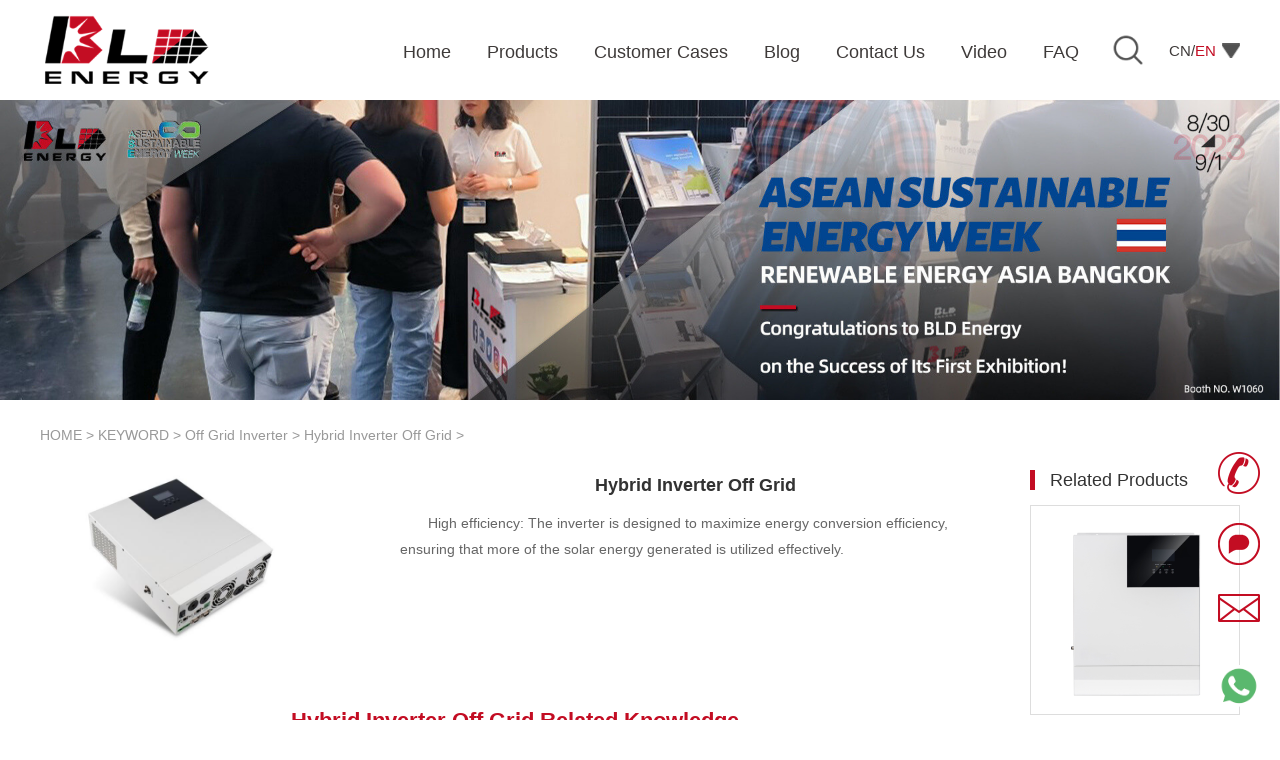

--- FILE ---
content_type: text/html; charset=utf-8
request_url: https://www.bldyjc.com/hotkey/hybrid_inverter_off_grid.html
body_size: 6986
content:
<!doctype html>
<html>
<head>
  <meta charset="utf-8">
  <title>Hybrid Inverter Off Grid_Solar System Manufacturer</title>
  <meta name="keywords" content="Hybrid Inverter Off Grid">
  <meta name="description" content=" High efficiency: The inverter is designed to maximize energy conversion efficiency, ensuring that more of the solar energy generated is utilized effectively. ">
  <link rel="stylesheet" href="/public/css/iconfont.css">
  <link rel="stylesheet" href="/public/css/master.css">
  <link rel="stylesheet" href="/public/css/module.css">
  <link rel="stylesheet" href="/public/css/article.css">
  <script type="text/javascript" src="/public/js/jquery.min.js"></script>
  <link rel="stylesheet" href="/public/js/swiper-8.3.0/swiper.min.css" />
</head>
<body>
  <link href="/public/css/header.css?v1.0" rel="stylesheet">
</link>
<div class="hd-boxs fixed-top">
	<div class="w-1200 mauto clearfix">
		<div class="hd-logo">
			<a href="/">
				<img src="/public/images/header_logo_2.png" alt="BLD Solar System Manufacturers" />
			</a>
		</div>
		<!-- 语言切换  -->
		<div class="hd-language">
			<img class="search-btn" src="/public/images/hd-search.png" />
			<span class="lge-btn">CN/<span>EN</span><img src="/public/images/hd-arrow.png" /></span>
			<div class="con"><a href="/" data-value="EN">English</a></div>
		</div>
		<div class="hd-mnav">
			<span class="nav-bar"></span>
			<ul class="clearfix">
				<li class=""><a href='/'><span>Home</span></a></li>
								<li class=""><a href='/solar_energy_system'><span>Products</span></a>
										<div class="childrenMenu">
						<div class="content">
														<div class="s-menu">
								<a href="/solar_rapid_shutdown_with_microinverter">Solar Safety</a>
																<a href="/module_level_rapid_shutdown" class="s-title">Module Level Rapid Shutdown</a>
																<a href="/array_level_rapid_shutdown" class="s-title">Array Level Rapid Shutdown</a>
																<a href="/solar_microinverters" class="s-title">Solar Microinverters</a>
															</div>
														<div class="s-menu">
								<a href="/solar_panel_battery_portable_power">Portable Power</a>
																<a href="/solar_lead_acid_replacement_battery" class="s-title">Lead Acid Replacement Battery</a>
																<a href="/solar_portable_energy_storage" class="s-title">Portable Energy Storage</a>
																<a href="/solar_mini_power_station" class="s-title">Mini Power Station</a>
															</div>
														<div class="s-menu">
								<a href="/solar_home_battery">Home Battery</a>
																<a href="/solar_wall_mounted_battery" class="s-title">Wall Mounted Battery</a>
																<a href="/solar_stacked_battery" class="s-title">Solar Stacked Battery</a>
																<a href="/solar_stand_battery" class="s-title">Solar Stand Battery</a>
																<a href="/solar_all_in_one_ess" class="s-title">All In One ESS</a>
															</div>
														<div class="s-menu">
								<a href="/solar_system_solution">Solar System Solution</a>
																<a href="/solar_hybrid_inverter" class="s-title">Solar Hybrid Inverter</a>
																<a href="/solar_off_grid_solution" class="s-title">Off Grid Solution</a>
																<a href="/solar_balcony_solution" class="s-title">Solar Balcony Solution</a>
																<a href="/solar_customized_solution" class="s-title">Customized Solution</a>
															</div>
														<div class="s-menu">
								<a href="/pure_sine_wave_inverter">Pure Sine Wave Inverter</a>
															</div>
														<div class="s-menu">
								<a href="/single_phase_hybrid_inverter">Single Phase Hybrid Inverter</a>
															</div>
														<div class="s-menu">
								<a href="/solar_three_phase_on_grid_inverter">Three Phase On Grid Inverter</a>
															</div>
														<div class="s-menu">
								<a href="/solar_single_phase_off_grid_inverter">Single Phase Off Grid Inverter</a>
															</div>
													</div>
					</div>
									</li>
								<li class=""><a href='/solar_energy_system_cases'><span>Customer Cases</span></a>
									</li>
								<li class=""><a href='/solar_energy_system_blog'><span>Blog</span></a>
									</li>
								<li class=""><a href='/solar_energy_system_manufacturer'><span>Contact Us</span></a>
									</li>
								<li class=""><a href='/solar_energy_system_video'><span>Video</span></a>
									</li>
								<li class=""><a href='/solar_energy_system_faq'><span>FAQ</span></a>
									</li>
							</ul>
		</div>
	</div>
	<div class="hd-search-con">
		<div class="w-1200 mauto">
			<div class="hd-search-c">
				<div class="hsc-item hd-search">
					<form action="/search">
						<input type="text" name="keyword" autocomplete="off" placeholder="ENTER KEYWORDS">
						<input type="submit" value="SEARCH">
					</form>
				</div>
				<div class="hsc-item"><span>Hot Keyword:</span><a href="https://www.vffspackingmachinery.com" >Tea Bag Packing Machine</a><a href="https://www.sopworkpod.com/" >soundproof office pod</a><a href="https://www.kunyuanknittingmachine.com" >Circular Knitting Machine</a>				</div>
			</div>
		</div>
	</div>
</div>
  <div class="bd-banner-txt">
    <div class="banner-txt-box">
        <img src="/public/uploads/image/20230806/64cf54e4b2ab3.jpg" style="background-repeat: no-repeat;">
    </div>
</div>
  <div class="bd-boxs bd-arlist bd-hotkey">
    <div class="w-1200 mauto clearfix">
      <div class="bd-position"><a href='/'>HOME</a> > <a href='/hotkey'>KEYWORD</a> > <a href='/hotkey/off_grid_inverter.html'>Off Grid Inverter</a> > <a href='/hotkey/hybrid_inverter_off_grid.html'>Hybrid Inverter Off Grid</a> > </div>
      <div class="bd-arcleft">
        <div class="hot-about clearfix">
          <p class="img"><img src="/public/uploads/image/20230926/65128b8069ec9.jpg" width="280" height="186" alt="Hybrid Inverter Off Grid"></p>
          <h1 class="til">Hybrid Inverter Off Grid</h1>
          <div class="des"> High efficiency: The inverter is designed to maximize energy conversion efficiency, ensuring that more of the solar energy generated is utilized effectively. </div>
        </div>
        <!-- ShareThis BEGIN -->
        <div class="sharethis-inline-share-buttons"></div><!-- ShareThis END -->
        <div class="bd-mbox bm-2 hotkeyTitle">
          <div class="bm-til">
            <h2 class="til"><b>Hybrid Inverter Off Grid Related Knowledge</b></h2>
          </div>
        </div>
        <div class="ar-list">
          <ul class="clearfix">
                        <li class="clearfix">
              <p class="img"><a href="/solar_energy_system_blog/644.html"><img src="/public/uploads/image/pic/off grid inverter/hybrid off grid inverter.jpg" width="200" height="133"
                    alt="Installation Guidelines for Hybrid Inverter Off Grid"></a></p>
              <div class="til"><a href="/solar_energy_system_blog/644.html">
                  <h3>Installation Guidelines for Hybrid Inverter Off Grid</h3>
                  <p>2023-10-09</p>
                </a></div>
              <p class="des">Introduction. 1. Site Assessment. 2. Equipment Selection. 3. Mounting Solar Panels. 4. Wiring and Connection. 5. Battery Installation. 6. Inverter Installation....</p>
              <p class="tags"><a href="/tags/hybrid_inverter_off_grid.html">Hybrid Inverter Off Grid</a></p>
            </li>
                        <li class="clearfix">
              <p class="img"><a href="/solar_energy_system_blog/593.html"><img src="/public/uploads/image/pic/off grid inverter/on grid solar inverter.jpg" width="200" height="133"
                    alt="Choosing and Utilizing Hybrid Inverter Off Grid"></a></p>
              <div class="til"><a href="/solar_energy_system_blog/593.html">
                  <h3>Choosing and Utilizing Hybrid Inverter Off Grid</h3>
                  <p>2023-09-26</p>
                </a></div>
              <p class="des">Introduction. 1. Understanding Hybrid Inverters. 2. Assessing Power Requirements. 3. Evaluating Inverter Efficiency. 4. Battery Compatibility and Charging. 5. M...</p>
              <p class="tags"><a href="/tags/hybrid_inverter_off_grid.html">Hybrid Inverter Off Grid</a></p>
            </li>
                      </ul>
        </div>
        <div class="mpage_boxs">
          <ul class="clearfix">
                 <li class='info'><span>Total <b>1</b> pages <b>2</b> data</span></li>          </ul>
        </div>

                <div class="bd-mbox bm-2 hotkeyTitle">
          <div class="bm-til">
            <h3 class="til"><b>Hybrid Inverter Off Grid Related Blog</b></h3>
            <div class="change-btn" obj="change-relevant" keyid="206" size="4">Change</div>
          </div>
        </div>
        <div class="ar-list hotkey-list">
          <ul class="clearfix" id="change-relevant">
                        <li class="clearfix">
              <a href="/solar_energy_system_blog/667.html">
                <div class="til">
                  <h3>Mastering the Installation and Usage of Luminous Off Grid Solar System</h3>
                </div>
                <div class="des">Introduction. 1. Understanding the Components. 2. Assessing Energy Requirements. 3. Choosing the Installation Location. 4. Installing the Solar Panels. 5. Conne...</div>
                <div class="source">
                  <span>FROM：Solar System Manufacturer</span>
                  <span>MORE ->
                </div>
              </a>
            </li>
                        <li class="clearfix">
              <a href="/solar_energy_system_blog/581.html">
                <div class="til">
                  <h3>Choosing and Using Off Grid Hybrid Solar Inverter</h3>
                </div>
                <div class="des">Introduction. 1. Understanding Off-Grid Hybrid Solar Inverters. 2. Evaluating System Capacity and Load Requirements. 3. Assessing Inverter Efficiency and Output...</div>
                <div class="source">
                  <span>FROM：Solar System Manufacturer</span>
                  <span>MORE ->
                </div>
              </a>
            </li>
                      </ul>
        </div>
        <div class="bd-mbox bm-2 hotkeyTitle">
          <div class="bm-til">
            <h3 class="til"><b>More About:Hybrid Inverter Off Grid </b></h3>
            <div class="change-btn" obj="change-more" keyid="206" size="2">Change</div>
          </div>
        </div>
        <div class="ar-list hotkey-list">
          <ul class="clearfix" id="change-more">
                        <li class="clearfix">
              <a href="/solar_energy_system_blog/877.html">
                <div class="til">
                  <h3>After-Sales Service for Portable Solar Battery Backup</h3>
                </div>
                <div class="des">1. Importance of After-Sales Service. 2. Technical Support. 3. Maintenance Services. 4. Warranty Coverage. 5. Customer Education. 6. Feedback Mechanisms. 7. Rem...</div>
                <div class="source">
                  <span>FROM：Solar System Manufacturer</span>
                  <span>MORE ->
                </div>
              </a>
            </li>
                        <li class="clearfix">
              <a href="/solar_energy_system_blog/223.html">
                <div class="til">
                  <h3>A market analysis of rapid shutdown devices</h3>
                </div>
                <div class="des">1. Current State of the Market. 2. Key Players in the Market. 3. Emerging Trends....</div>
                <div class="source">
                  <span>FROM：Solar System Manufacturer</span>
                  <span>MORE ->
                </div>
              </a>
            </li>
                      </ul>
        </div>
              </div>
      <div class="bd-arcright">
        <div class="bd-tuijian">
          <div class="bd-r-mtil tj-til clearfix">
            <h3>Related Products</h3>
          </div>
          <div class="tj-con">
            <ul>
                            <li><a href="/solar_single_phase_off_grid_inverter/36.html" title="Solar Off Grid Inverter Single phase IP20 3.3kw/5kw">
                  <p class="img"><img src="/public/uploads/image/20230920/650a8962e3597.jpg" alt="Solar Off Grid Inverter Single phase IP20 3.3kw/5kw"></p>
                  <h3 class="til">Solar Off Grid Inverter Single phase IP20 3.3kw/5kw</h3>
                 <p class="des">TheBLDSolar Single phase off-grid inverter is an innovative and reliable solution for converting direct current (DC) power generated by solar panels into alternating current (AC) power ...</p>
                </a></li>
                            <li><a href="/solar_single_phase_off_grid_inverter/35.html" title="Single Phase Off Grid Inverter Charger IP20 8kw/10kw">
                  <p class="img"><img src="/public/uploads/image/20230920/650a8ef54159c.jpg" alt="Single Phase Off Grid Inverter Charger IP20 8kw/10kw"></p>
                  <h3 class="til">Single Phase Off Grid Inverter Charger IP20 8kw/10kw</h3>
                 <p class="des">TheBLDSolar Single phase off-grid inverter is an innovative and reliable solution for converting direct current (DC) power generated by solar panels into alternating current (AC) power ...</p>
                </a></li>
                            <li><a href="/solar_single_phase_off_grid_inverter/20.html" title="Solar Off Grid Inverter Single phase IP65 4/5/6KW">
                  <p class="img"><img src="/public/uploads/image/20230920/650a910564099.jpg" alt="Solar Off Grid Inverter Single phase IP65 4/5/6KW"></p>
                  <h3 class="til">Solar Off Grid Inverter Single phase IP65 4/5/6KW</h3>
                 <p class="des">The BLD Solar Single phase off-grid inverter is an innovative and reliable solution for converting direct current (DC) power generated by solar panels into alternating current (AC) powe...</p>
                </a></li>
                          </ul>
          </div>
          <a href="/solar_energy_system" class="tj-more">MORE+</a>
          </div>
          <div class="bd-news">
            <div class="bd-r-mtil ck-til clearfix">
              <h3>Hybrid Inverter Off Grid Related Quality Control</h3>
            </div>
            <div class="n-con">
              <ul class="clearfix">
                                <li><a href="/solar_energy_system_quality_control/116.html"
                    title="Firmware Software Verification"><em>1、</em>Firmware Software Verification</a></li>
                                <li><a href="/solar_energy_system_quality_control/111.html"
                    title="Overload Short-Circuit Testing"><em>2、</em>Overload Short-Circuit Testing</a></li>
                                <li><a href="/solar_energy_system_quality_control/123.html"
                    title="Regulatory Compliance"><em>3、</em>Regulatory Compliance</a></li>
                              </ul>
            </div>
          </div>
          <div class="bd-arcright">
            <div class="bd-tuijian">
              <div class="bd-r-mtil tj-til clearfix">
                <h3>Hybrid Inverter Off Grid Saled Related Country</h3>
              </div>
              <div class="tj-con">
                <ul>
                                    <li><a href="/solar_energy_system_country/269.html" title="Germany">
                      <p class="img"><img src="/public/uploads/image/20230818/64df3a5c7804f.jpg" alt="Germany"></p>
                      <h3 class="til">Germany</h3>
                    </a></li>
                                    <li><a href="/solar_energy_system_country/268.html" title="Philippines">
                      <p class="img"><img src="/public/uploads/image/20230818/64df34ffcfa19.jpg" alt="Philippines"></p>
                      <h3 class="til">Philippines</h3>
                    </a></li>
                                    <li><a href="/solar_energy_system_country/270.html" title="Vietnam">
                      <p class="img"><img src="/public/uploads/image/20230818/64df3c32780fc.jpg" alt="Vietnam"></p>
                      <h3 class="til">Vietnam</h3>
                    </a></li>
                                    <li><a href="/solar_energy_system_country/217.html" title="Poland">
                      <p class="img"><img src="/public/uploads/image/20230825/64e80f189c554.jpg" alt="Poland"></p>
                      <h3 class="til">Poland</h3>
                    </a></li>
                                    <li><a href="/solar_energy_system_country/371.html" title="Thailand">
                      <p class="img"><img src="/public/uploads/image/20230825/64e80bff334c8.jpg" alt="Thailand"></p>
                      <h3 class="til">Thailand</h3>
                    </a></li>
                                    <li><a href="/solar_energy_system_country/372.html" title="Czech Republic">
                      <p class="img"><img src="/public/uploads/image/20230825/64e80faf66a53.jpg" alt="Czech Republic"></p>
                      <h3 class="til">Czech Republic</h3>
                    </a></li>
                                  </ul>
              </div>
              <a href="/solar_energy_system_country" class="tj-more">More+</a>
            </div>
         <div class="bd-news">
          <div class="bd-r-mtil ck-til clearfix">
            <h3>Hybrid Inverter Off Grid Related Cases</h3>
          </div>
          <div class="n-con">
            <ul class="clearfix">
                            <li><a href="/solar_energy_system_cases/213.html"
                  title="In Slovakia Build Solar Energy Storage System"><em>1、</em>In Slovakia Build Solar Energy Storage System</a></li>
                            <li><a href="/solar_energy_system_cases/467.html"
                  title="In Philippines Power Optimizer for Solar Panels"><em>2、</em>In Philippines Power Optimizer for Solar Panels</a></li>
                          </ul>
             </div>
          </div>
        </div>
          <div class="bd-ciku">
            <div class="bd-r-mtil ck-til clearfix">
              <h3>Hot Keyword</h3>
            </div>
            <div class="ck-con">
              <ul class="clearfix">
                                <li class="li-top" ><a title="Sunsynk Hybrid Inverters"
                    href="/hotkey/sunsynk_hybrid_inverters.html"><em>1</em>Sunsynk Hybrid Inverters</a></li>
                                <li class="li-top" ><a title="Best On Grid Solar Inverter"
                    href="/hotkey/best_on_grid_solar_inverter.html"><em>2</em>Best On Grid Solar Inverter</a></li>
                                <li class="li-top" ><a title="Solis Hybrid Inverter"
                    href="/hotkey/solis_hybrid_inverter.html"><em>3</em>Solis Hybrid Inverter</a></li>
                                <li ><a title="Waaree On Grid Inverter"
                    href="/hotkey/waaree_on_grid_inverter.html"><em>4</em>Waaree On Grid Inverter</a></li>
                                <li ><a title="PV Micro Inverter"
                    href="/hotkey/pv_micro_inverter.html"><em>5</em>PV Micro Inverter</a></li>
                              </ul>
            </div>
          </div>
        </div>
      </div>
    </div>
  <div class="customized-machines">
  <div class="left">
    <img src="/public/images/customized-machines/need-help.png" />
  </div>
  <div class="right">
    <div class="common-module-title module-title">Need Help?</div>
    <div class="sentense">
      Do you have questions about our products or orders? Or do you run into
      technical issues? Our General Support section can resolve your question.
    </div>
    <div class="contact-us-btn">Contact US ></div>
  </div>
</div>

<div class="ft-boxs">
    <div class="w-1200 mauto">
        <dl class="ft-dl clearfix">
            <dd class="ft-d2">
                <a href="/"><img src="/public/images/footer_logo.png"></a>
                <div class="contactUs">
                    <p><img src="/public/images/footer_tel.png"/>Tel: +86-13959965075</p>
                    <p><img src="/public/images/footer_email.png"/>Email: </p>
                    <p><img src="/public/images/footer_app.png"/>MP/WhatsApp: +86-13959965075</p>
                    <p><img src="/public/images/footer_address.png"/>Manufacturer Address:<br></p>
                </div>
            </dd>
            <dd class="ft-d1">
                <dl class="clearfix">
                    <dd>
                        <h3 class="til"><a href="/hotkey">NEW KEYWORD</a></h3>
                        <div class="con bd swiper hotkeyword">
                            <ul class="clearfix swiper-wrapper">
                                                                <li class="swiper-slide"><a href="/hotkey/fivestar_hybrid_inverter.html">Fivestar Hybrid Inverter</a></li>
                                                                <li class="swiper-slide"><a href="/hotkey/victron_hybrid_inverter.html">Victron Hybrid Inverter</a></li>
                                                                <li class="swiper-slide"><a href="/hotkey/luminous_hybrid_solar_inverter.html">Luminous Hybrid Solar Inverter</a></li>
                                                                <li class="swiper-slide"><a href="/hotkey/best_hybrid_solar_inverter.html">Best Hybrid Solar Inverter</a></li>
                                                                <li class="swiper-slide"><a href="/hotkey/best_portable_power_station_with_solar_panels.html">Best Portable Power Station with Solar Panels</a></li>
                                                                <li class="swiper-slide"><a href="/hotkey/solar_generator_portable_power_station.html">Solar Generator Portable Power Station</a></li>
                                                                <li class="swiper-slide"><a href="/hotkey/best_portable_power_generator.html">Best Portable Power Generator</a></li>
                                                                <li class="swiper-slide"><a href="/hotkey/fox_ess_hybrid_inverter.html"> Fox ESS Hybrid Inverter</a></li>
                                                                <li class="swiper-slide"><a href="/hotkey/portable_solar_generator_for_house.html">Portable Solar Generator for House</a></li>
                                                                <li class="swiper-slide"><a href="/hotkey/mobile_solar_power_stations.html">Mobile Solar Power Stations</a></li>
                                                                <li class="swiper-slide"><a href="/hotkey/hybrid_grid_tie_inverters.html">Hybrid Grid Tie Inverters</a></li>
                                                                <li class="swiper-slide"><a href="/hotkey/best_portable_solar_power_station.html">Best Portable Solar Power Station</a></li>
                                                            </ul>
                        </div>
                    </dd>
                    <dd>
                                                <h3 class="til"><a href="/solar_energy_system_manufacturer">About Us</a></h3>
                        <div class="con">
                            <ul class="clearfix">
                                <li><a href="/solar_energy_system_manufacturer#url1">Company Profile</a></li>
                                <li><a href="/solar_energy_system_manufacturer#url2">Services</a></li>
                                <li><a href="/solar_energy_system_manufacturer#url3">Certification</a></li>
                                <li><a href="/solar_energy_system_manufacturer#url4">Contact Us</a></li>
                                <li><a href="/solar_energy_system_country">Country</a></li>
                            </ul>
                        </div>
                                            </dd>
                    <dd>
                                                <h3 class="til"><a href="/solar_energy_system">Products</a></h3>
                        <div class="con">
                            <ul class="clearfix">
                                                                <li><a href="/solar_rapid_shutdown_with_microinverter">Solar Safety</a></li>
                                                                <li><a href="/solar_panel_battery_portable_power">Portable Power</a></li>
                                                                <li><a href="/solar_home_battery">Home Battery</a></li>
                                                                <li><a href="/solar_system_solution">Solar System Solution</a></li>
                                                                <li><a href="/pure_sine_wave_inverter">Pure Sine Wave Inverter</a></li>
                                                                <li><a href="/single_phase_hybrid_inverter">Single Phase Hybrid Inverter</a></li>
                                                                <li><a href="/solar_three_phase_on_grid_inverter">Three Phase On Grid Inverter</a></li>
                                                                <li><a href="/solar_single_phase_off_grid_inverter">Single Phase Off Grid Inverter</a></li>
                                                            </ul>
                        </div>
                                            </dd>
                    <dd>
                        <h3 class="til"><a>Information</a></h3>
                        <div class="con">
                            <ul class="clearfix">
                                                                <li><a href="/solar_energy_system_news">Industry News</a></li>
                                                                <li><a href="/solar_energy_system_blog">Blog</a></li>
                                                                <li><a href="/solar_energy_system_cases">Customer Cases</a></li>
                                                                <li><a href="/solar_energy_system_video">Video</a></li>
                                                            </ul>
                        </div>
                    </dd>
                </dl>
            </dd>
        </dl>
        <div class="ft-links">
            <ul class="clearfix">
                <li>Link：</li>
                                <li><a href="https://www.mingyuanpapercupmachines.com" target="_blank">Paper Cup Machine</a></li>
                                <li><a href="https://www.tansoxpack.com" target="_blank">Custom Printed Poly Bags</a></li>
                                <li><a href="https://www.diaperrawmaterial.com" target="_blank">Diaper Material</a></li>
                                <li><a href="https://www.xinyuntissuemachine.com" target="_blank">Facial Tissue Machine</a></li>
                            </ul>
            <br>
        </div>
        <div class="ft-copyright clearfix">
            <div class="l"><a href="/sitemap.xml">Website Map</a> <span>
            
        </span></div>
            <div class="r"><span>
        </span>             </div>
        </div>
    </div>
</div>
<div class="fixed-bottom fx-boxs">
    <div class="fx-tool">
        <ul class="clearfix">
            <li class="l-li l-1"><a href="javascript:void(0);"><img src="/public/images/nav_top.png" alt="tel"></a></li>
            <li class="l-li l-2"><a href="tel:+86-13959965075"><img
                    src="/public/images/nav_phone.png"></a>
                <div class="l-con">+86-13959965075</div>
            </li>
            <li class="l-li l-3"><a href="javascript:void(0);" class="l-btn"><img
                    src="/public/images/nav_wechat.png"></a>
                <div class="l-con fx-liuyan">
                    <div class="ly-til clearfix">
                        <h3>Please Leave Message</h3><a href="javascript:void(0);"><i
                            class="iconfont icon-close"></i></a>
                    </div>
                    <div class="ly-con">
                        <div class="c-til">
                            <br>+86-13959965075                        </div>
                        <form action="/api/form" enctype="multipart/form-data" method="post" id="formField_4623761"
                              name="formField_4623761" onsubmit="return submitform('#formField_4623761');">
                            <input name="div_id" type="hidden" value="1">
                            <input name="pro_id" id="pro_id" type="hidden" value="">
                            <input name="pro_name" id="pro_name" type="hidden" value="">
                            <dl class="f-dl clearfix">
                                <dd class="f-dd w-100">
                  <textarea name="body" class="body"
                            placeholder="Please Fill In The Correct Tel & E-mail, We'll Contact You As Soon As Possible!"></textarea>
                                </dd>
                                <dd class="f-dd f-1"><i class="iconfont icon-user"></i>
                                    <input type="text" name="name" class="name" placeholder="*Your Name"
                                           autocomplete="off">
                                </dd>
                                <dd class="f-dd f-2"><i class="iconfont icon-tel"></i>
                                    <input type="text" name="tel" class="tel" placeholder="*Tel（Country Code+Number）"
                                           autocomplete="off">
                                </dd>
                                <dd class="f-dd f-3"><i class="iconfont icon-email"></i>
                                    <input type="text" name="email" class="email" placeholder="*E-mail"
                                           autocomplete="off">
                                </dd>
                                <dd class="f-dd f-4"><i class="iconfont icon-user"></i>
                                    <input type="text" name="country" class="country" placeholder="*Your Country"
                                           autocomplete="off">
                                </dd>
                                <dd class="f-dd f-submit w-100">
                                    <input type="submit" value="Submit">
                                </dd>
                            </dl>
                        </form>
                    </div>
                </div>
            </li>
            <li class="l-li l-2 l-2-2"><a href="mailto:"><img
                    src="/public/images/nav_email.png"></a>
                <div class="l-con"></div>
            </li>
             <li class="l-li l-2"><a href="https://api.whatsapp.com/send?phone=+8613959965075&text=Hello"><img
                    src="/public/images/whatsapp.png" alt="whatsapp"></a>
                <div class="l-con">WhatsApp</div>
            </li>
        </ul>
    </div>
</div>
<script src="/public/js/swiper-8.3.0/swiper.min.js"></script>
<!-- 加载动画 -->
<link rel="stylesheet" href="/public/css/loaders.css-0.1.2/loaders.min.css">
<!-- 公共脚本 -->
<script type="text/javascript" src="/public/js/master.js?r=1.21"></script>
<script type="application/ld+json">
    [
        {
            "@context": "https://schema.org/",
            "@type": "Organization",
            "logo": "https://www.bldyjc.com/public/images/header_logo_2.png",
            "name": "BLD Energy",
            "url": " https://www.bldyjc.com/",
            "contactPoint": [
                {
                    "@type": "ContactPoint",
                    "telephone": "+86-13375993777",
                    "contactType": "customer service"
                }
            ]
        },
        {
            "name": "BLD Energy",
            "url": " https://www.bldyjc.com/",
            "potentialAction": {
                "query-input": {
                    "valueName": "search_string",
                    "valueRequired": true,
                    "@type": "PropertyValueSpecification"
                },
                "target": {
                    "urlTemplate": "https://www.bldyjc.com/search?q={search_string}",
                    "@type": "EntryPoint"
                },
                "@context": "https://schema.org/",
                "@type": "SearchAction"
            },
            "@context": "https://schema.org/",
            "@type": "WebSite"
        }
    ]
</script>
</body>
</html>

--- FILE ---
content_type: text/css
request_url: https://www.bldyjc.com/public/css/iconfont.css
body_size: 4789
content:
@font-face {font-family: "iconfont";
  src: url('iconfont.eot?t=1607213146935'); /* IE9 */
  src: url('iconfont.eot?t=1607213146935#iefix') format('embedded-opentype'), /* IE6-IE8 */
  url('[data-uri]') format('woff2'),
  url('iconfont.woff?t=1607213146935') format('woff'),
  url('iconfont.ttf?t=1607213146935') format('truetype'), /* chrome, firefox, opera, Safari, Android, iOS 4.2+ */
  url('iconfont.svg?t=1607213146935#iconfont') format('svg'); /* iOS 4.1- */
}

.iconfont {
  font-family: "iconfont" !important;
  font-size: 16px;
  font-style: normal;
  -webkit-font-smoothing: antialiased;
  -moz-osx-font-smoothing: grayscale;
}

.icon-rim-7:before {
  content: "\e60f";
}

.icon-rim-8:before {
  content: "\e610";
}

.icon-menu:before {
  content: "\e60e";
}

.icon-rim-4:before {
  content: "\e601";
}

.icon-rim-5:before {
  content: "\e602";
}

.icon-rim-6:before {
  content: "\e603";
}

.icon-arcico:before {
  content: "\e600";
}

.icon-rim-3:before {
  content: "\e60d";
}

.icon-close:before {
  content: "\e60c";
}

.icon-email:before {
  content: "\e60b";
}

.icon-user:before {
  content: "\e60a";
}

.icon-code:before {
  content: "\e609";
}

.icon-message:before {
  content: "\e608";
}

.icon-go-top:before {
  content: "\e607";
}

.icon-tel:before {
  content: "\e606";
}

.icon-rim-1:before {
  content: "\e605";
}

.icon-rim-2:before {
  content: "\e604";
}



--- FILE ---
content_type: text/css
request_url: https://www.bldyjc.com/public/css/master.css
body_size: 15038
content:
/* Main CSS Document */
@charset "utf8";
/* reset */
* {
  margin: 0;
  padding: 0;
}
html,
body {
  font-family: '微软雅黑', '\5fae\8f6f\96c5\9ed1', Arial, Helvetica, sans-serif;
  font-size: 14px;
  line-height: 1;
  outline: 0;
  -webkit-text-size-adjust: none; /* Chrome 浏览器中设置小于 12px 的字体 */
  color: #333;
}
body {
  min-width: 1200px;
  background: #fff;
  -webkit-user-select: none;
  user-select: none;
}
.relative {
  position: relative;
}
.absolute {
  position: absolute;
}
.static {
  position: static;
}
.iconfont {
  font-size: inherit;
  text-rendering: auto;
}
a {
  color: #333;
}
a,
a:link,
a:visited,
a:active,
a:hover {
  text-decoration: none;
}
i,
em {
  font-style: normal;
}
span,
em,
i,
u {
  text-decoration: none;
}
ul,
dl,
li,
dd,
dt {
  list-style: none;
}
td,
th,
div {
  word-wrap: break-word;
}
h1,
h2,
h3,
h4,
h5 {
  font-size: 18px;
  font-weight: normal;
}
table {
  border-collapse: collapse;
  border-spacing: 0;
}
caption,
th {
  text-align: left;
  font-weight: normal;
}
fieldset,
img {
  border: 0 none;
}
img {
  color: transparent;
  font-size: 0;
  vertical-align: top;
  /*
  For IE.
  http://css-tricks.com/ie-fix-bicubic-scaling-for-images
*/
  -ms-interpolation-mode: bicubic;
}
.img-hover {
  -webkit-transition: all 0.3s ease-in-out;
  -moz-transition: all 0.3s ease-in-out;
  -ms-transition: all 0.3s ease-in-out;
  -o-transition: all 0.3s ease-in-out;
  transition: all 0.3s ease-in-out;
}
.img-hover:hover {
  -webkit-transform: scale(1.1);
  -moz-transform: scale(1.1);
  -o-transform: scale(1.1);
  -ms-transform: scale(1.1);
  transform: scale(1.1);
}
.blur {
  filter: url(blur.svg#blur);
  /* FireFox, Chrome, Opera */
  -webkit-filter: blur(4px);
  /* Chrome, Opera */
  -moz-filter: blur(4px);
  -ms-filter: blur(4px);
  filter: blur(4px);
  filter: progid: DXImageTransform.Microsoft.Blur(PixelRadius=4, MakeShadow=false);
  /* IE6~IE9 */
}
input,
select,
textarea,
button {
  outline: 0 none;
  -webkit-box-sizing: border-box;
  -moz-box-sizing: border-box;
  box-sizing: border-box;
  /*resize: vertical;*/
  resize: none;
}
button,
input[type='button'],
input[type='submit'] {
  cursor: pointer;
}
input[type='search'] {
  -webkit-appearance: textfield;
}
input:-webkit-autofill {
  -webkit-box-shadow: 0 0 0px 1000px white inset;
}
textarea {
  overflow-y: auto;
}

.common-module-title {
  text-align: center;
  font-size: 38px;
  font-weight: bold;
  color: #c30d23;
  padding: 40px 0 10px;
}
.common-module-title span {
  display: block;
  font-size: 18px;
  color: #a6a6a6;
  margin-top: 28px;
  line-height: 1.5em;
}
.common-module-title a {
  display: block;
  text-align: center;
  color: #c30d23;
  font-size: 18px;
  font-style: italic;
  margin-top: 20px;
}
.common-module-title a:hover {
  text-decoration: underline;
}
.common-module-title img {
  margin-left: 10px;
  vertical-align: middle;
}

.sinput select,
.sinput textarea,
.sinput input[type='text'],
.sinput input[type='password'],
.sinput input[type='datetime'],
.sinput input[type='datetime-local'],
.sinput input[type='date'],
.sinput input[type='month'],
.sinput input[type='time'],
.sinput input[type='week'],
.sinput input[type='number'],
.sinput input[type='email'],
.sinput input[type='url'],
.sinput input[type='search'],
.sinput input[type='tel'],
.sinput input[type='color'] {
  display: inline-block;
  line-height: 16px;
  padding: 2px 5px;
  font-size: 12px;
  color: #555;
}
.sinput input[type='text'],
.sinput input[type='password'] {
  height: 16px;
}
.sinput input[type='checkbox'] {
  margin: 3px 6px 3px 4px;
  -webkit-appearance: checkbox;
  box-sizing: border-box;
}
.sinput input[type='radio'] {
  margin: 3px 6px 3px 4px;
  -webkit-appearance: radio;
  box-sizing: border-box;
}
.sinput textarea,
.sinput select,
.sinput input[type='text'],
.sinput input[type='password'],
.sinput input[type='datetime'],
.sinput input[type='datetime-local'],
.sinput input[type='date'],
.sinput input[type='month'],
.sinput input[type='time'],
.sinput input[type='week'],
.sinput input[type='number'],
.sinput input[type='email'],
.sinput input[type='url'],
.sinput input[type='search'],
.sinput input[type='tel'],
.sinput input[type='color'] {
  background-color: #ffffff;
  border: 1px solid #cccccc;
  -webkit-border-radius: 3px;
  -moz-border-radius: 3px;
  border-radius: 3px;
  -webkit-box-shadow: inset 0 1px 1px rgba(0, 0, 0, 0.075);
  -moz-box-shadow: inset 0 1px 1px rgba(0, 0, 0, 0.075);
  box-shadow: inset 0 1px 1px rgba(0, 0, 0, 0.075);
  -webkit-transition: border linear 0.2s, box-shadow linear 0.2s;
  -moz-transition: border linear 0.2s, box-shadow linear 0.2s;
  -ms-transition: border linear 0.2s, box-shadow linear 0.2s;
  -o-transition: border linear 0.2s, box-shadow linear 0.2s;
  transition: border linear 0.2s, box-shadow linear 0.2s;
}
.sinput textarea:focus,
.sinput input[type='text']:focus,
.sinput input[type='password']:focus,
.sinput input[type='datetime']:focus,
.sinput input[type='datetime-local']:focus,
.sinput input[type='date']:focus,
.sinput input[type='month']:focus,
.sinput input[type='time']:focus,
.sinput input[type='week']:focus,
.sinput input[type='number']:focus,
.sinput input[type='email']:focus,
.sinput input[type='url']:focus,
.sinput input[type='search']:focus,
.sinput input[type='tel']:focus,
.sinput input[type='color']:focus {
  border-color: rgba(82, 168, 236, 0.8);
  outline: 0;
  outline: thin dotted \9;
  -webkit-box-shadow: inset 0 1px 1px rgba(0, 0, 0, 0.075), 0 0 8px rgba(82, 168, 236, 0.6);
  -moz-box-shadow: inset 0 1px 1px rgba(0, 0, 0, 0.075), 0 0 8px rgba(82, 168, 236, 0.6);
  box-shadow: inset 0 1px 1px rgba(0, 0, 0, 0.075), 0 0 8px rgba(82, 168, 236, 0.6);
}
.none {
  display: none !important;
}
/*下拉二级菜单样式*/
.combobox,
.selbox {
  display: block;
  position: relative;
}
.combobox .comcon,
.selbox .selcon {
  display: none; /*position:absolute;*/
}
.combobox .hover,
.selbox .hover {
  /*这里可以稍稍做点修改 通常在单样式里做特效修改*/
}
/*清楚浮动*/
.clearfix {
  zoom: 1;
} /*ie浏览器 */
/*.clearfix:after{content:' ';display:block;clear:both;height:0;visibility:hidden;} .标准浏览器*/
.clearfix:before,
.clearfix:after {
  clear: both;
  content: '\0020';
  display: block;
  height: 0;
  visibility: hidden;
}
/*窗体大小*/
.w-1200 {
  width: 1200px;
}
.mauto {
  margin: 0 auto;
}
.l {
  float: left;
}
.r {
  float: right;
}
*[data-trans='t'] {
  transform: translateY(50px);
  -webkit-transform: translateY(50px);
  opacity: 0;
  visibility: hidden;
  transition: transform 600ms, opacity 0.5s cubic-bezier(0.445, 0.145, 0.355, 1);
  -webkit-transition: transform 600ms, opacity 0.5s cubic-bezier(0.445, 0.145, 0.355, 1);
  transition-timing-function: ease-out;
  -webkit-transition-timing-function: ease-out;
}
*[data-trans='b'] {
  transform: translateY(-50px);
  -webkit-transform: translateY(-50px);
  opacity: 0;
  visibility: hidden;
  transition: transform 600ms, opacity 0.5s cubic-bezier(0.445, 0.145, 0.355, 1);
  -webkit-transition: transform 600ms, opacity 0.5s cubic-bezier(0.445, 0.145, 0.355, 1);
  transition-timing-function: ease-out;
  -webkit-transition-timing-function: ease-out;
}
*[data-trans='l'] {
  transform: translateX(50px);
  -webkit-transform: translateX(50px);
  opacity: 0;
  visibility: hidden;
  transition: transform 600ms, opacity 0.5s cubic-bezier(0.445, 0.145, 0.355, 1);
  -webkit-transition: transform 600ms, opacity 0.5s cubic-bezier(0.445, 0.145, 0.355, 1);
  transition-timing-function: ease-out;
  -webkit-transition-timing-function: ease-out;
}
*[data-trans='r'] {
  transform: translateX(-50px);
  -webkit-transform: translateX(-50px);
  opacity: 0;
  visibility: hidden;
  transition: transform 600ms, opacity 0.5s cubic-bezier(0.445, 0.145, 0.355, 1);
  -webkit-transition: transform 600ms, opacity 0.5s cubic-bezier(0.445, 0.145, 0.355, 1);
  transition-timing-function: ease-out;
  -webkit-transition-timing-function: ease-out;
}
*[data-trans='t'].action,
*[data-trans='b'].action {
  opacity: 1;
  visibility: visible;
  transform: translateY(0px);
  -webkit-transform: translateY(0px);
}
*[data-trans='l'].action,
*[data-trans='r'].action {
  opacity: 1;
  visibility: visible;
  transform: translateY(0px);
  -webkit-transform: translateY(0px);
}
/*让position:fixed在IE6下可用! 兼容全能代码，勿删除*/
.fixed-top /* 头部固定 */ {
  position: fixed;
  bottom: auto;
  top: 0px;
  -webkit-transform: translateZ(0);
}
.fixed-bottom /* 底部固定 */ {
  position: fixed;
  bottom: 0px;
  top: auto;
}
.fixed-left /* 左侧固定 */ {
  position: fixed;
  right: auto;
  left: 0px;
}
.fixed-right /* 右侧固定 */ {
  position: fixed;
  right: 0px;
  left: auto;
}
/* 上面的是除了IE6的主流浏览器通用的方法 */
* html, * html body /* 修正IE6振动bug */ {
  background-image: url(about:blank);
  background-attachment: fixed;
}
* html .fixed-top /* IE6 头部固定 */ {
  position: absolute;
  bottom: auto;
  _top: expression(eval(document.documentElement.scrollTop));
}
* html .fixed-right /* IE6 右侧固定 */ {
  position: absolute;
  right: auto;
  _left: expression(
    eval(document.documentElement.scrollLeft + document.documentElement.clientWidth-this.offsetWidth)- (
        parseInt(this.currentStyle.marginLeft, 10) ||0
      )- (parseInt(this.currentStyle.marginRight, 10) ||0)
  );
}
* html .fixed-bottom /* IE6 底部固定  */ {
  position: absolute;
  bottom: auto;
  _top: expression(
    eval(
      document.documentElement.scrollTop +
        document.documentElement.clientHeight-this.offsetHeight-(parseInt(this.currentStyle.marginTop, 10) ||0)- (parseInt(
              this.currentStyle.marginBottom,
              10
            )
            ||0)
    )
  );
}
* html .fixed-left /* IE6 左侧固定 */ {
  position: absolute;
  right: auto;
  _left: expression(eval(document.documentElement.scrollLeft));
}
/* 弹出窗口 */
.modal_backdrop {
  width: 100%;
  background: #000;
  filter: alpha(opacity=40);
  -moz-opacity: 0.4;
  -khtml-opacity: 0.4;
  opacity: 0.4;
  z-index: 100001;
  display: none;
}
.modal_backdrop-black {
  background: #000;
}
.modal_backdrop-write {
  background: #fff;
}
.modal_backdrop-transparent {
  background: transparent;
}
.modal_tbox {
  left: 0;
  width: 100%;
  z-index: 100002;
}
.modal_tbox .tconbox {
  -webkit-border-radius: 6px;
  -moz-border-radius: 6px;
  border-radius: 6px;
  -webkit-box-shadow: 0 3px 7px rgba(0, 0, 0, 0.3);
  -moz-box-shadow: 0 3px 7px rgba(0, 0, 0, 0.3);
  box-shadow: 0 3px 7px rgba(0, 0, 0, 0.3);
  -webkit-background-clip: padding-box;
  -moz-background-clip: padding-box;
  background-clip: padding-box;
  position: absolute;
  display: none;
}
.modal_tbox .tconbox .tcon-close {
  right: 45px;
  top: 45px;
  width: 30px;
  height: 30px;
  text-indent: -9999px;
  cursor: pointer;
  display: block;
  background: url(/public/images/close.png) no-repeat left top;
  background-size: cover;
  overflow: hidden;
  position: absolute;
  z-index: 1;
  transition: none;
}
.modal_tbox .tconbox .tcon-close:hover {
  background-position: right top;
}
.modal_tbox .tconbox .tcon-til {
  padding: 20px 45px 0;
  line-height: 80px;
  font-size: 24px;
  font-weight: bold;
  color: #f60;
}
.modal_tbox .tconbox .tcon-con {
  padding: 0 45px;
}
/* 加载处理窗口 */
.modalbg_loading-box {
  z-index: 100003;
}
.modal_loading-box {
  z-index: 100004;
}
.modal_tbox .loading-box {
  width: 64px;
  height: 20px;
  box-shadow: none;
}
.modal_tbox .loading-box .ball-beat > div {
  background-color: rgba(0, 0, 0, 0.5);
}
.modal_tbox .loading-box .msg {
  line-height: 60px;
  font-size: 16px;
  text-align: center;
  color: #fff;
}
/* 复制弹窗 */
.modal_tbox .mcopy-box {
  width: 701px;
  height: auto;
  background: #fff;
}
.modal_tbox .mcopy-box .tcon-close {
  right: 24px;
  top: 24px;
  width: 16px;
  height: 16px;
}
.modal_tbox .mcopy-box .tcon-con {
  padding: 0;
}
.modal_tbox .mcopy-box .tcon-con .d-dd {
  margin: 35px 0;
  padding: 0 35px;
  width: 280px;
  text-align: center;
  display: inline-block;
  float: left;
}
.modal_tbox .mcopy-box .tcon-con .d-til {
  margin-bottom: 10px;
  line-height: 30px;
  font-size: 24px;
}
.modal_tbox .mcopy-box .tcon-con .d-con .con {
  font-size: 16px;
}
.modal_tbox .mcopy-box .tcon-con .d-con .img {
  margin: 25px 0 15px;
}
.modal_tbox .mcopy-box .tcon-con .d-1 .d-con .con {
  line-height: 34px;
}
.modal_tbox .mcopy-box .tcon-con .d-1 .d-con .btn {
  margin: 0 auto;
  width: 160px;
  line-height: 44px;
  font-size: 18px;
  display: block;
  color: #fff;
  background: #c30d23;
}
.modal_tbox .mcopy-box .tcon-con .d-2 {
  border-left: 1px solid #ddd;
}
.modal_tbox .mcopy-box .tcon-con .d-2 .d-con .con {
  position: relative;
}
.modal_tbox .mcopy-box .tcon-con .d-2 .d-con .con input[type='text'] {
  padding: 0 70px 0 10px;
  width: 100%;
  height: 34px;
  border: 1px solid #ddd;
  outline: 0 none;
}
.modal_tbox .mcopy-box .tcon-con .d-2 .d-con .con input[type='submit'] {
  right: 0;
  top: 0;
  width: 60px;
  height: 34px;
  border: none;
  outline: 0 none;
  color: #fff;
  background: #c30d23;
  position: absolute;
}
.modal_tbox .mcopy-box .tcon-con .d-2 .d-con .til {
  line-height: 22px;
  font-size: 16px;
  color: #c30d23;
}
.modal_tbox .mcopy-box .tcon-con .d-2 .d-con .til span {
  font-size: 14px;
  display: block;
  color: #666;
}
/* 分页样式 */
.mpage_boxs {
  padding-top: 40px;
  font-size: 0;
  text-align: center;
}
.mpage_boxs ul {
  display: inline-block;
}
.mpage_boxs li {
  line-height: 42px;
  font-size: 16px;
  display: inline-block;
  float: left;
}
.mpage_boxs a,
.mpage_boxs span {
  margin-right: 5px;
  padding: 0 20px;
  border: 1px solid #ddd;
  text-decoration: none;
  display: block;
  background: #fff;
  overflow: hidden;
}
.mpage_boxs a {
  cursor: pointer;
  color: #c30d23;
}
.mpage_boxs a:hover {
  border-color: #c30d23;
  color: #fff;
  background: #c30d23;
}
.mpage_boxs span {
  color: #999;
}
.mpage_boxs .cur a {
  border-color: #c30d23;
  color: #fff;
  background: #c30d23;
}
/* .hd-boxs */
.hd-boxs {
  padding-top: 15px;
  width: 100%;
  z-index: 99999;
}
.hd-on {
  height: 75px;
  -webkit-box-shadow: 0 0 10px rgba(0, 0, 0, 0.2);
  -moz-box-shadow: 0 0 10px rgba(0, 0, 0, 0.2);
  box-shadow: 0 0 10px rgba(0, 0, 0, 0.2);
  background: #fff;
}
/* LOGO及动画 */
.hd-logo {
  position: absolute;
}
.hd-logo a {
  display: block;
  position: relative;
}
.hd-logo a img {
  position: absolute;
  display: block;
  transition: all 0.2s ease-in-out;
  -webkit-transition: all 0.2s ease-in-out;
  width: 172px;
  height: auto;
}
.hd-on .hd-logo img {
  margin-top: 10px;
  zoom: 0.9;
}
.hd-logo .logo_an {
  width: 76px;
  margin-left: 3px;
  display: none;
}
.hd-on .hd-logo .logo_an {
  animation: logo-rotate 1.5s infinite linear;
  -webkit-animation: logo-rotate 1.5s infinite linear;
}
@keyframes logo-rotate {
  0% {
    transform: rotate(0deg);
    -webkit-transform: rotate(0deg);
  }
  100% {
    transform: rotate(360deg);
    -webkit-transform: rotate(360deg);
  }
}
/* logo及动画结束 */
.hd-boxs .hd-language {
  float: right;
  height: 70px;
  display: flex;
  align-items: center;
  justify-content: space-between;
  width: 130px;
  margin-left: 20px;
  position: relative;
}
.hd-boxs .hd-language .search-btn {
  cursor: pointer;
  transform: scale(0.8, 0.8);
  transition: transform 0.2s;
  -moz-transition: transform 0.2s;
  -webkit-transition: transform 0.2s;
  -o-transition: transform 0.2s;
}
.hd-boxs .hd-language .search-btn:hover {
  transform: scale(1, 1);
}
.hd-boxs .hd-language .lge-btn {
  display: flex;
  cursor: pointer;
  font-size: 15px;
  color: #3e3a39;
  padding: 20px 0;
}
.hd-boxs .hd-language .lge-btn img {
  margin-left: 6px;
  vertical-align: middle;
}
.hd-boxs .hd-language .lge-btn span {
  color: #c30d23;
  vertical-align: middle;
}
.hd-boxs .hd-language .con {
  left: 0;
  top: 60px;
  width: 100%;
  -webkit-box-sizing: border-box;
  -moz-box-sizing: border-box;
  box-sizing: border-box;
  border: 1px solid #999;
  background: #fff;
  position: absolute;
  display: none;
}
.hd-boxs .hd-language .con a {
  padding-left: 15px;
  line-height: 40px;
  display: block;
  font-size: 13px;
}
.hd-boxs .hd-language .con a:hover {
  color: #fff;
  background: #c30d23;
}
.hd-boxs .hd-search-con {
  height: 80px;
  display: none;
}
.hd-boxs.hd-on .hd-search-con {
  background: rgba(255, 255, 255, 1);
  -webkit-box-shadow: 0 0 10px 0 rgba(0, 0, 0, 0.2);
  -moz-box-shadow: 0 0 10px rgba(0, 0, 0, 0.2);
  box-shadow: 0 10px 10px -10px rgba(0, 0, 0, 0.2);
}
.hd-boxs.hd-on .hd-search-con .hd-search-c {
  background: none;
}
.hd-boxs .hd-search-con .hd-search-c {
  width: 900px;
  overflow: hidden;
  height: 80px;
  margin-left: 290px;
  white-space: nowrap;
  background: #fff;
  border-radius: 10px;
  padding: 0 20px;
}
.hd-boxs .hd-search-con .hidden {
  display: none !important;
}
.hd-boxs .hd-search-con .hd-search-c .hsc-item {
  height: 40px;
  display: flex;
  align-items: center;
  font-size: 18px;
  color: #1d1a1a;
}
.hd-boxs .hd-search-con .hd-search-c .hsc-item span {
  vertical-align: middle;
}
.hd-boxs .hd-search-con .hd-search-c .hsc-item a {
  display: inline-block;
  margin-left: 15px;
  vertical-align: middle;
}
.hd-boxs .hd-search-con .hd-search-c .hsc-item a:hover {
  color: #c30d23;
}

.hd-search {
  width: 880px;
  line-height: 38px;
  position: relative;
  overflow: hidden;
  border-bottom: 1px solid #797675;
}
.hd-search input {
  border: none;
  outline: 0 none;
  background: transparent;
  vertical-align: middle;
}
.hd-search input[type='text'] {
  padding: 0 48px 0 10px;
  width: 100%;
  height: 38px;
  font: 400 16px Arial !important;
  color: #797675;
}
.hd-search input[type='text']::-webkit-input-placeholder {
  color: #797675;
}
.hd-search input[type='text']::-moz-placeholder {
  color: #797675;
}
.hd-search input[type='text']::-ms-input-placeholder {
  color: #797675;
}
.hd-search input[type='submit'] {
  right: 0;
  top: 0;
  width: 35px;
  height: 38px;
  text-indent: -99999px;
  background: url(/public/images/hd-search.png) no-repeat left center;
  background-size: 25px 25px;
  position: absolute;
}
.hd-search input[type='submit']:hover {
  background-size: 28px 28px;
}

.hd-mnav {
  float: right;
  position: relative;
}
.hd-mnav .nav-bar {
  left: 0;
  bottom: 0;
  width: 0;
  height: 2px;
  opacity: 0;
  background: #c30d23;
  position: absolute;
}
.hd-mnav ul li {
  padding: 0 6px;
  display: inline-block;
  position: relative;
}
.hd-mnav ul li .childrenMenu {
  display: none;
  position: fixed;
  background: rgba(255,255,255);
  top: 75px;
  left: 50%;
  width: 100%;
  transform: translateX(-50%);
  box-shadow: 0 0 10px rgb(0 0 0 / 20%);
  padding: 20px 0;
  z-index: 10;
}
.hd-mnav ul li .childrenMenu .content{width: 1200px;margin: 0 auto;}
.hd-mnav ul li .childrenMenu .s-menu{
	width: 25%;padding: 20px 0;box-sizing: border-box;display: inline-block;float: left;
}
.hd-mnav ul li .childrenMenu .s-menu a {
  font-size: 17px;font-weight: bold;margin: 0;cursor: pointer;
}
.hd-mnav ul li .childrenMenu .s-menu span{
	display: block;
	line-height: 1.5;
	font-size: 14px;
	padding: 0;margin: 0;
  cursor: pointer;
}
.hd-mnav ul li:hover .childrenMenu {
  display: block;
}
.hd-mnav ul li a {
  margin-left: 15px;
  padding-right: 5px;
  display: block;
  color: #3e3a39;
}
.hd-mnav ul li a:hover {
  color: #c30d23;
}
.hd-mnav ul li a:hover span::before {
  background: #c30d23;
}
.hd-mnav ul li span {
  padding-bottom: 12px;
  line-height: 75px;
  font-size: 18px;
  display: block;
  position: relative;
}
.hd-mnav ul li span:before {
  content: ' ';
  left: -15px;
  bottom: 0;
  padding: 0 15px;
  width: 100%;
  height: 2px;
  display: none;
  background:#c30d23;
  position: absolute;
}
.hd-mnav ul .on span:before {
  display: block;
}
.hd-on .hd-mnav .nav-bar,
.hd-on .hd-mnav ul li span:before {
  background: #c30d23;
}
.hd-on .hd-mnav ul li a {
  color: #333;
}
.hd-on .hd-mnav ul .on a,
.hd-on .hd-mnav ul li a:hover {
  color: #c30d23;
}
.hd-on .hd-mnav ul li a:hover span::before {
  background: #c30d23;
}
/* .bd-boxs */
.bd-mtil {
  margin: 0 auto;
  width: 160px;
  line-height: 50px;
  font-size: 20px;
  text-align: center;
  color: #fff;
  background: #f16b18;
}
/* 底部 */
.ft-boxs {
  position: relative;
  /* padding-bottom: 90px; */
  color: #fff;
  background: #101d28;
  padding: 70px 0;
  margin-top: 2px;
}
.ft-boxs a {
  color: #fff;
}
.ft-boxs .hotkeyword {
  height: 290px;
}
.ft-boxs .hotkeyword a {
  line-height: 1em;
}
.ft-dd {
  display: inline-block;
}
.ft-d1 {
  float: right;
  height: 300px;
}
.ft-d1 dl dd {
  width: 230px;
  display: inline-block;
  float: right;
}
.ft-d1 dl dd:last-child {
  width: 200px;
}
.ft-d1 dl dd:nth-child(2) {
  width: 150px;
}
.ft-d1 dl dd:nth-child(3) {
  width: 250px;
}
.ft-d1 dl dd ul li a {
  font-size: 14px;
  line-height: 28px;
  display: inline-block;
  color: #fff;
}
.ft-d1 dl dd ul li a:hover {
  color: #c30d23;
}
.ft-d1 dl dd .til {
  margin-bottom: 20px;
  line-height: 20px;
  font-size: 20px;
  display: block;
}
.ft-d2 {
  float: left;
}
.ft-d2 a {
  display: block;
  color: #888;
  padding-left: 10px;
  margin-bottom: 50px;
}
.ft-d2 .contactUs {
  margin-top: 15px;
  width: 330px;
  word-break: break-word;
  line-height: 20px;
  text-align: left;
}
.ft-d2 .contactUs p {
  margin-bottom: 5px;
}
.ft-d2 .contactUs img {
  margin-right: 10px;
  vertical-align: middle;
}
.ft-links {
  padding: 5px 0 5px;
}
.ft-links ul {
  margin-left: -15px;
}
.ft-links ul li {
  margin-left: 15px;
  line-height: 32px;
  display: inline-block;
  float: left;
  color: #6b6b6b;
}
.ft-links ul li:first-child {
  margin-right: -15px;
}
.ft-copyright {
  line-height: 80px;
}
.qrcodeDiv {
  display: inline-block;
  margin-top: 15px;
  margin-left: 70px;
}
.qrcodeDiv .qr-list {
  display: inline-block;
  position: relative;
  width: 25px;
  height: 25px;
  cursor: pointer;
  margin-right: 10px;
}
.qrcodeDiv .qr-list:hover div {
  display: block;
}
.qrcodeDiv .qr-list div {
  display: none;
  position: absolute;
  transform: translate(-50%, -100%);
  top: 0;
  left: 50%;
}

.ft-copyright .l span {
  margin-left: 10px;
}
.ft-copyright .l span img {
  margin-right: 14px;
  vertical-align: text-bottom;
}

.ft-copyright .r span {
  margin-right: 30px;
}
.ft-copyright .r span img {
  margin-right: 14px;
  vertical-align: text-bottom;
}
.fx-boxs {
  width: 100%;
  z-index: 99999;
}
.fx-tool {
  width: 62px;position: absolute;right: 10px;bottom: 0;
}
.fx-tool ul {
  margin-top: -6px;
}
.fx-tool ul li {
  margin-top: 6px;
  display: list-item;
  /* background-color: #c30d23; */
  padding: 10px;
  float: left;
}
.fx-tool ul li > a {
  width: 42px;
  line-height: 45px;
  font-size: 42px;
  text-align: center;
  display: block;
  color: #fff;
}
.fx-tool .l-1 {
  display: none;
}
.fx-tool .l-2 {
  position: relative;
}
.fx-tool .l-2 .l-con {
  top: 0;
  right: 60px;
  width: 0;
  height: 60px;
  line-height: 60px;
  font-size: 22px;
  color: #fff;
  background: #c30d23;
  position: absolute;
  overflow: hidden;
}
.fx-tool .l-2:hover .l-con {
  padding-left: 20px;
  width: 230px;
  transition: width 0.2s;
  -moz-transition: width 0.2s;
  -webkit-transition: width 0.2s;
  -o-transition: width 0.2s;
}
.fx-tool .l-2 img {
  width: 42px;
  display: inline-block;
}
.fx-tool .l-2.l-2-2:hover .l-con {
  width: 330px;
}
.fx-tool .l-3 {
  position: relative;
}
.fx-tool .l-4 {
  position: relative;
}
.fx-tool .l-4 .l-con {
  right: 90px;
  bottom: 0;
  display: none;
  -webkit-box-shadow: 0 0 10px rgba(0, 0, 0, 0.2);
  -moz-box-shadow: 0 0 10px rgba(0, 0, 0, 0.2);
  box-shadow: 0 0 10px rgba(0, 0, 0, 0.2);
  position: absolute;
}
.fx-tool .l-4 .l-con:before {
  content: ' ';
  right: -15px;
  bottom: 28px;
  width: 0;
  height: 0;
  border-top: 10px solid transparent;
  border-left: 20px solid #fff;
  border-bottom: 10px solid transparent;
  position: absolute;
}
/* 留言 */
.fx-liuyan {
  right: 90px;
  bottom: -70px;
  padding: 15px 22px;
  width: 330px;
  display: none;
  -webkit-box-shadow: 0 0 10px rgba(0, 0, 0, 0.2);
  -moz-box-shadow: 0 0 10px rgba(0, 0, 0, 0.2);
  box-shadow: 0 0 10px rgba(0, 0, 0, 0.2);
  background: #ededed;
  position: absolute;
}
.fx-liuyan:before {
  content: ' ';
  right: -15px;
  bottom: 94px;
  width: 0;
  height: 0;
  border-top: 10px solid transparent;
  border-left: 20px solid #ededed;
  border-bottom: 10px solid transparent;
  position: absolute;
}
.fx-liuyan .ly-til {
  margin: -15px -22px 0;
  padding: 15px 15px 15px 20px;
  line-height: 30px;
  font-size: 18px;
}
.fx-liuyan .ly-til h3 {
  font-size: 22px;
  float: left;
  color: #c30d23;
}
.fx-liuyan .ly-til a {
  width: 30px;
  float: right;
  text-align: center;
  display: block;
  color: #c30d23;
}
.fx-liuyan .ly-til .con {
  line-height: 30px;
  font-size: 20px;
}
.fx-liuyan .ly-con {
  margin: 0 -20px -15px;
  padding: 0 15px 15px;
  border-top: none;
}
.fx-liuyan .ly-con .c-til {
  margin-bottom: 15px;
  line-height: 24px;
  font-size: 18px;
  overflow: hidden;
}
.fx-liuyan .f-dl {
  margin-top: -5px;
}
.fx-liuyan .f-dd {
  margin-top: 5px;
  display: block;
  position: relative;
}
.fx-liuyan .f-submit {
  margin-top: 10px;
}
.fx-liuyan .f-dd i {
  left: 0;
  top: 0;
  width: 42px;
  line-height: 42px;
  font-size: 22px;
  text-align: center;
  display: block;
  color: #999;
  position: absolute;
}
.fx-liuyan .f-dd input,
.fx-liuyan .f-dd textarea {
  width: 100%;
  font-size: 16px;
  font-family: '微软雅黑', '\5fae\8f6f\96c5\9ed1', Arial, Helvetica, sans-serif;
  border: none;
  outline: 0 none;
}
.fx-liuyan .f-dd input[type='text'] {
  padding-left: 42px;
  height: 42px;
}
.fx-liuyan .f-dd textarea {
  border: 10px solid #fff;
  line-height: 24px;
  height: 100px;
}
.fx-liuyan .f-dd input[type='submit'] {
  height: 42px;
  font-size: 18px;
  border: none;
  outline: 0 none;
  color: #fff;
  background: #c30d23;
}
/* 当前位置 */
.bd-position {
  line-height: 70px;
  color: #999;
  position: relative;
}
.bd-position a {
  color: #999;
}
.bd-position a:hover {
  color: #c30d23;
}

/* TAB */
.bd-tabbox {
}
.bd-tabbox .bt-til {
  position: relative;
}
.bd-tabbox .bt-til ul {
  text-align: center;
}
.bd-tabbox .bt-til ul li {
  display: inline-block;
  margin-top: 15px;
  margin-right: 20px;
}
.bd-tabbox .bt-til ul li:nth-child(3n) {
  margin-right: 0;
}
.bd-tabbox .bt-til ul li a {
  padding: 0 10px;
  width: 320px;
  height: 50px;
  line-height: 50px;
  font-size: 18px;
  text-align: center;
  color: #595757;
  border: 1px solid #595757;
  -moz-border-radius: 6px;
  -webkit-border-radius: 6px;
  border-radius: 6px;
  white-space: nowrap;
  text-overflow: ellipsis; /* IE/Safari */
  -ms-text-overflow: ellipsis;
  -o-text-overflow: ellipsis; /* Opera */
  -moz-binding: url('ellipsis.xml#ellipsis'); /*FireFox*/
  display: block;
  overflow: hidden;
}
.bd-tabbox .bt-til ul .on a {
  border-color: #c30d23;
  color: #fff;
  background: #c30d23;
}
.bd-tabbox .bt-con {
  padding: 30px 0 60px;
}
.bd-tabbox .bd-con {
  width: 100%;
  display: none;
  float: left;
}
.bd-tabbox .bt-con ul {
  margin: -30px 0 0 -30px;
}
.bd-tabbox .bt-con ul li {
  margin: 0 0 30px 35px;
  display: inline-block;
  float: left;
}
.bd-tabbox .bt-con ul li a {
  width: 400px;
  transition: all 0.2s linear;
  display: block;
}
.bd-tabbox .bt-con ul li a:hover img {
  width: 95%;
}
.bd-tabbox .bt-con ul li .img {
  position: relative;
  height: 270px;
  overflow: hidden;
  background: #fff;
  display: flex;
  align-items: center;
  justify-content: center;
}
.bd-tabbox .bt-con ul li .img::after {
  position: absolute;
  bottom: 0;
  left: 0;
  content: '';
  display: block;
  width: 105px;
  height: 6px;
  background: #231815;
  transition: all 0.2s;
}
.bd-tabbox .bt-con ul li a:hover .img::after {
  width: 100%;
  background: #c30d23;
}
.bd-tabbox .bt-con ul li .img img {
  width: 90%;
  -webkit-transition: all 0.2s;
  -moz-transition: all 0.2s;
  -ms-transition: all 0.2s;
  -o-transition: all 0.2s;
  transition: all 0.2s;
}
.bd-tabbox .bt-con ul li .til {
  padding: 0 10px;
  height: 65px;
  line-height: 65px;
  font-size: 20px;
  text-align: center;
  white-space: nowrap;
  text-overflow: ellipsis; /* IE/Safari */
  -ms-text-overflow: ellipsis;
  -o-text-overflow: ellipsis; /* Opera */
  -moz-binding: url('ellipsis.xml#ellipsis'); /*FireFox*/
  display: block;
  overflow: hidden;
}
.bd-tabbox .bt-con ul li a:hover {
  -webkit-box-shadow: 1px 1px 10px rgba(0, 0, 0, 0.3);
  -moz-box-shadow: 1px 1px 10px rgba(0, 0, 0, 0.3);
  box-shadow: 1px 1px 10px rgba(0, 0, 0, 0.3);
}
.bd-tabbox .bt-con ul li a:hover .til {
  color: #c30d23;
}
/* 公共样式 */
.bd-mbox .bm-til {
  padding: 0px 0 30px;
  font-size: 0;
  text-align: center;
}
.bd-mbox .bm-til .til {
  padding: 0 40px;
  line-height: 70px;
  font-size: 44px;
  display: inline-block;
  position: relative;
}
.bd-mbox .bm-til .til:before,
.bd-mbox .bm-til .til:after {
  content: ' ';
  top: 32px;
  width: 173px;
  height: 12px;
  display: block;
  position: absolute;
}
/* .bd-mbox .bm-til .til:before {
	left: -147px;
	background: url(/public/images/bm-til-bg.png) no-repeat center top;
}
.bd-mbox .bm-til .til:after {
	right: -147px;
	background: url(/public/images/bm-til-bg.png) no-repeat center top;
} */
.bd-mbox .bm-til .til i {
  margin: 0 20px;
  font-weight: bold;
}
.bd-mbox .bm-til .til b {
  color: #c30d23;
}

.bd-mbox.hotkeyTitle .bm-til {
  position: relative;
  padding-top: 20px;
  padding-bottom: 5px;
}
.bd-mbox.hotkeyTitle .bm-til .til {
  font-size: 22px;
}
.bd-mbox.hotkeyTitle .bm-til .change-btn {
  position: absolute;
  right: 0;
  top: 46px;
  color: #c30d23;
  cursor: pointer;
  z-index: 2;
  line-height: 20px;
  height: 20px;
  font-size: 14px;
  width: 60px;
  text-align: center;
  -webkit-transition: font-size linear 0.2s;
  -moz-transition: font-size linear 0.2s;
  -ms-transition: font-size linear 0.2s;
  -o-transition: font-size linear 0.2s;
  transition: font-size linear 0.2s;
}
.bd-mbox.hotkeyTitle .bm-til .change-btn:hover {
  font-size: 16px;
}

.bd-mbox .bm-til .ftil {
  line-height: 44px;
  font-size: 20px;
  color: #595757;
}
/* 案例 */
.bd-anli {
}
.bd-anli .bm-con {
  padding-bottom: 70px;
}
.bd-anli .bm-con ul {
  margin: -18px 0 0 -18px;
}
.bd-anli .bm-con ul li {
  margin: 18px 0 0 18px;
  float: left;
}
.bd-anli.bd-anli-index .bm-con ul li {
  margin-left: 0;
}
.bd-anli .bm-con ul li a {
  width: 388px;
  display: block;
}
.bd-anli .bm-con ul li .img {
  height: 272px;
  display: block;
  overflow: hidden;
  border: 1px solid #eee;
  box-sizing: content-box;
}
.bd-anli .bm-con ul li .til {
  padding: 0 15px;
  height: 60px;
  line-height: 60px;
  -webkit-box-sizing: border-box;
  -moz-box-sizing: border-box;
  box-sizing: border-box;
  text-align: center;
  white-space: nowrap;
  text-overflow: ellipsis;
  -ms-text-overflow: ellipsis;
  -o-text-overflow: ellipsis;
  -moz-binding: url(ellipsis.xml#ellipsis);
  -webkit-transition: all 0.35s;
  -o-transition: all 0.35s;
  transition: all 0.35s;
  background: #eee;
  overflow: hidden;
}
.bd-anli .bm-con ul li a:hover .til {
  color: #fff;
  background: #c30d23;
}
/* 关于 */
.bd-guanyu {
  height: 1410px;
  background: url(/public/images/bd-guanyu-bg.jpg) no-repeat center top;
}
.bd-guanyu .bm-til {
  padding-top: 70px;
}
.bd-guanyu .bm-con {
  position: relative;
}
.bd-guanyu .c-about {
  padding-left: 650px;
  height: 460px;
  position: relative;
}
.bd-guanyu .c-about .til {
  padding-top: 15px;
  margin-bottom: 30px;
  line-height: 40px;
  font-size: 36px;
  text-indent: 10px;
  display: block;
  color: #c30d23;
}
.bd-guanyu .c-about .til img {
  margin-right: 15px;
  color: #95c11a;
  vertical-align: middle;
}
.bd-guanyu .c-about .con {
  line-height: 33px;
  font-size: 18px;
  word-break: break-word;
  text-align: justify;
}
.bd-guanyu .c-about .player-boxs {
  left: 0;
  top: 0;
  width: 600px;
  height: 460px;
  position: absolute;
}
.bd-guanyu .c-tab {
  left: 650px;
  top: 415px;
  position: absolute;
}
.bd-guanyu .c-tab ul {
  margin-left: -20px;
}
.bd-guanyu .c-tab ul li {
  margin-left: 20px;
  display: inline-block;
  float: left;
}
.bd-guanyu .c-tab ul li a {
  padding: 0 45px;
  line-height: 40px;
  font-size: 18px;
  border: 1px solid #777;
  display: block;
}
.bd-guanyu .c-tab ul .on a {
  border-color: #c30d23;
  color: #fff;
  background: #c30d23;
}
.bd-guanyu .c-con {
  padding-top: 30px;
}
.bd-guanyu .bd-con {
  display: none;
}
.bd-guanyu .c-con ul {
  margin-left: -24px;
}
.bd-guanyu .c-con ul li {
  margin-left: 24px;
  display: inline-block;
  float: left;
}
.bd-guanyu .c-con ul li a {
  width: 282px;
  height: 200px;
  display: block;
  overflow: hidden;
}

.bd-guanyu .bm-con {
  padding-bottom: 70px;
}
.bd-guanyu .bm-con dl {
  margin-left: -100px;
}
.bd-guanyu .bm-con dl dd {
  margin-left: 100px;
  width: 221px;
  display: inline-block;
  vertical-align: top;
  text-align: center;
}
.bd-guanyu .bm-con dl dd a {
  color: #231815;
}
.bd-guanyu .bm-con dl dd a:hover {
  color: #333;
}
.bd-guanyu .bm-con dl dd .img {
  width: 200px;
  height: 200px;
  display: inline-block;
  background: url(/public/images/bm-1.bg.png) no-repeat;
}
.bd-guanyu .bm-con dl dd .con {
  line-height: 60px;
  font-size: 44px;
  font-weight: bold;
  display: inline-block;
  position: relative;
}
.bd-guanyu .bm-con dl dd a:hover .con {
  color: #c30d23;
}
.bd-guanyu .bm-con dl dd .con sup {
  font-size: 22px;
  font-weight: normal;
}
.bd-guanyu .bm-con dl dd .til {
  line-height: 30px;
  font-size: 20px;
}
.bd-guanyu .bm-con dl .d-1 .img {
  background-position: left top;
}
.bd-guanyu .bm-con dl .d-1 a:hover .img {
  background-position: left bottom;
}
.bd-guanyu .bm-con dl .d-2 .img {
  background-position: -200px top;
}
.bd-guanyu .bm-con dl .d-2 a:hover .img {
  background-position: -200px bottom;
}
.bd-guanyu .bm-con dl .d-3 .img {
  background-position: -400px top;
}
.bd-guanyu .bm-con dl .d-3 a:hover .img {
  background-position: -400px bottom;
}
.bd-guanyu .bm-con dl .d-4 .img {
  background-position: -600px top;
}
.bd-guanyu .bm-con dl .d-4 a:hover .img {
  background-position: -600px bottom;
}
/* 实力展示 */
.bd-shili {
  background: #f0f0f0;
}
.bd-shili .bm-til {
  padding-top: 70px;
}
.bd-shili .bm-con {
  padding-bottom: 90px;
}
.bd-shili .bm-con dl dd {
  width: 400px;
  display: inline-block;
  vertical-align: top;
}
.bd-shili .bm-con dl dd p {
  width: 400px;
  height: 260px;
  display: block;
}
.bd-shili .bm-con dl dd p img {
  width: 400px;
  height: 260px;
}
.bd-shili .bm-con dl dd .box {
  width: 400px;
  height: 260px;
}

.bd-shili .bm-con dl dd .box .til {
  font-weight: bold;
  padding: 56px 0 0 32px;
  font-size: 20px;
  color: #c30d23;
}
.bd-shili .bm-con dl dd .box .til img {
  width: 22px;
  height: 22px;
  vertical-align: middle;
  margin-right: 8px;
}
.bd-shili .bm-con dl dd .box .con {
  padding: 18px 32px 0 32px;
  font-size: 16px;
  color: #252525;
  line-height: 30px;
}

/* 推荐报价 */
.bd-arbaojia {
  padding: 30px 0 50px;
  background: #f5f5f5;
}
.bd-arbaojia .d-dd {
  display: inline-block;
}
.bd-arbaojia .d-1 {
  width: 550px;
  float: left;
}
.bd-arbaojia .d-1 ul li {
  width: 100%;
  display: inline-block;
  float: left;
}
.bd-arbaojia .d-1 ul li a {
  padding: 15px 0;
  display: block;
  position: relative;
}
.bd-arbaojia .d-1 ul li .time {
  margin-top: -15px;
  padding-top: 15px;
  height: 76px;
  border-top: 1px solid #bbb;
  color: #999;
  position: relative;
}
.bd-arbaojia .d-1 ul li:first-child .time {
  border-color: #f5f5f5;
}
.bd-arbaojia .d-1 ul li .time:before {
  content: '\e600';
  right: 15px;
  top: 25px;
  font-family: 'iconfont' !important;
  font-size: 16px;
  font-style: normal;
  -webkit-font-smoothing: antialiased;
  -moz-osx-font-smoothing: grayscale;
  display: block;
  position: absolute;
}
.bd-arbaojia .d-1 ul li .time .day {
  margin-top: 5px;
  line-height: 46px;
  font-size: 40px;
  font-weight: bold;
}
.bd-arbaojia .d-1 ul li .time .year {
  line-height: 20px;
  font-size: 12px;
}
.bd-arbaojia .d-1 ul li .til {
  left: 70px;
  bottom: 20px;
  width: 480px;
  height: 30px;
  line-height: 30px;
  font-size: 16px;
  white-space: nowrap;
  text-overflow: ellipsis; /* IE/Safari */
  -ms-text-overflow: ellipsis;
  -o-text-overflow: ellipsis; /* Opera */
  -moz-binding: url('ellipsis.xml#ellipsis'); /*FireFox*/
  display: inline-block;
  position: absolute;
  overflow: hidden;
}
.bd-arbaojia .d-1 ul li a:hover .til {
  text-decoration: underline;
}
.bd-arbaojia .d-2 {
  width: 570px;
  float: right;
}
.bd-arbaojia .d-2 .d-til {
  margin-top: 10px;
  line-height: 70px;
  font-size: 44px;
  font-weight: bold;
  text-align: center;
  color: #c30d23;
}
.bd-arbaojia .d-2 .d-con {
  line-height: 44px;
  font-size: 20px;
  text-align: center;
  color: #999;
}
.bd-arbaojia .d-2 dl dd {
  margin-top: 15px;
  height: 50px;
  background: #fff;
  position: relative;
}
.bd-arbaojia .d-2 dl dd .til {
  left: 15px;
  top: 0;
  line-height: 50px;
  color: #666;
  position: absolute;
}
.bd-arbaojia .d-2 dl dd input {
  width: 100%;
  height: 50px;
  font-size: 18px;
  border: none;
  outline: 0 none;
}
.bd-arbaojia .d-2 dl dd input[type='text'] {
  padding: 0 15px 0 110px;
}
.bd-arbaojia .d-2 dl dd input[type='submit'] {
  color: #fff;
  background: #c30d23;
}
/* 德国工艺 */
.bd-gongyi {
  background: url(/public/images/bd-gongyi-bg.jpg) no-repeat center bottom;
  height: 930px;
  position: relative;
}
.bd-gongyi .bm-con {
  padding-top: 150px;
}
.bd-gongyi .bm-con dl {
  display: block;
  column-count: 2;
  -moz-column-count: 2; /* Firefox */
  -webkit-column-count: 2; /* Safari 和 Chrome */
}
.bd-gongyi .bm-con dl dd {
  width: 542px;
  margin-top: 12px;
}
.bd-gongyi .bm-con dl dd.d-1 {
  margin-top: 0;
}
.bd-gongyi .bm-con dl dd.d-2 {
  margin-top: 0;
}
.bd-gongyi .bm-con dl dd a {
  width: 542px;
  border-radius: 10px;
  display: block;
  color: #fff;
  position: relative;
  overflow: hidden;
}
.bd-gongyi .bm-con dl dd .box {
  left: 0;
  top: 0;
  padding: 0 40px;
  width: 100%;
  height: 100%;
  -webkit-box-sizing: border-box;
  -moz-box-sizing: border-box;
  box-sizing: border-box;
  opacity: 0;
  -webkit-transition: opacity 0.35s, -webkit-transform 0.35s;
  transition: opacity 0.35s, transform 0.35s;
  -webkit-transform: translate3d(0, 10px, 0);
  transform: translate3d(0, 10px, 0);
  background: #c30d23;
  position: absolute;
}
.bd-gongyi .bm-con dl dd .til {
  padding: 15px 0 10px;
  line-height: 30px;
  font-size: 22px;
  word-break: break-word;
}
.bd-gongyi .bm-con dl dd .con {
  word-break: break-word;
  line-height: 26px;
  font-size: 15px;
}
.bd-gongyi .bm-con dl dd a:hover .box {
  z-index: 20;
  opacity: 1;
  -webkit-transform: translate3d(0, 0, 0);
  transform: translate3d(0, 0, 0);
}
.bd-gongyi .bm-con .r {
  text-align: right;
}

.bd-gongyi .gongyi-logo {
  width: 286px;
  height: 286px;
  position: absolute;
  left: 50%;
  top: 50%;
  margin-left: -163px;
  margin-top: -163px;
  z-index: 99;
}
.bd-gongyi .d-3 .til {
  width: 380px;
}
.bd-gongyi .d-3 .box .con {
  width: 380px;
}
.bd-gongyi .d-4 .til {
  margin-left: 95px;
}
.bd-gongyi .d-4 .box .con {
  margin-left: 95px;
  line-height: 22px;
}

/* 证书样式 */
.certificate ul li {
  width: 290px;
  display: inline-block;
  margin-left: 8px;
  margin-bottom: 15px;
}
.certificate ul li:nth-child(4n + 1) {
  margin-left: 0;
}
.certificate ul li img {
  border: 1px solid #bbb5b7;
  width: 290px;
  transition: all 0.35s;
}
.certificate ul li:hover img {
  transform: scale(1.05, 1.05);
  -webkit-transform: scale(1.05, 1.05);
}

/* faq */
.faq-list {
  position: relative;
  background: url(/public/images/faq_bg.jpg);
  padding-bottom: 50px;
}
.faq-list ul {
  display: flex;
  justify-content: space-between;
  height: 300px;
}
.faq-list ul li {
  width: 370px;
  height: 300px;
  position: relative;
  border: 1px solid #c30d23;
  background: rgba(255, 255, 255, 0.2);
}
.faq-list ul li::before {
  position: absolute;
  width: 50px;
  height: 50px;
  content: '';
  display: block;
  background: url(/public/images/faq-icon.png);
  background-size: 50px 50px;
  top: -25px;
  left: 50%;
  margin-left: -25px;
}
.faq-list ul li:hover h3 {
  font-weight: bold;
}
.faq-list ul li h3 {
  text-align: center;
  font-size: 22px;
  color: #c30d23;
  margin-top: 60px;
  padding: 0 20px;
}
.faq-list ul li p {
  text-align: center;
  padding: 0 20px;
  position: absolute;
  top: 176px;
  font-size: 16px;
  color: #383634;
}
.faq-list .go-faq-btn {
  text-align: center;
  display: block;
  padding: 10px 20px;
  width: 170px;
  background: #c30d23;
  color: #fff;
  margin: 0 auto;
  font-size: 22px;
  margin-top: 50px;
}
.faq-list .go-faq-btn:hover {
  font-weight: bold;
}

.sharethis-inline-share-buttons {
  margin: 10px 0;
}

/* Custom Case */
.bd-custom-case,
.bd-custom-case2 {
  text-align: center;
  padding-bottom: 50px;
  
}
.bd-custom-case .ctm-case-ftl,
.bd-custom-case2 .ctm-case-ftl {
  color: #bfbfbf;
  font-size: 19px;
  padding: 26px 0;
  width: 750px;
  text-align: center;
  margin: 0 auto;
  line-height: 24px;
}
.bd-custom-case .bd-banner,
.bd-custom-case2 .bd-banner {
  display: inline-block;
  position: relative;
  width: 1200px;
  
}
.bd-custom-case .bd-banner .swiper-button-prev,
.bd-custom-case .bd-banner .swiper-button-next
{
  color:#c30d23;
}
.bd-custom-case .wf-ctm-case-banner,
.bd-custom-case2 .ctm-case-banner2 {
  width: 1200px;
  box-sizing: border-box;
  /* height: 312px; */
  position: relative;
  
}
.bd-custom-case .ctm-case-banner .swiper-button-next, .bd-custom-case .ctm-case-banner .swiper-button-prev{
  color: #8397b9;
}
.bd-custom-case .ctm-case-banner .swiper-button-next{right: 0;}
.bd-custom-case .ctm-case-banner .swiper-button-prev{left: 0;}
.bd-custom-case .swiper-button-next:after,.bd-custom-case .swiper-button-prev:after{
  font-size: 40px;font-weight: normal;
}
.bd-custom-case .wf-ctm-case-banner .ctm-text,
.bd-custom-case2 .ctm-case-banner2 .ctm-text {
  width: 100%;
  font-size: 20px;
  color: #fff;
  box-sizing: border-box;
  padding: 20px;
  cursor: pointer;
}
.bd-custom-case .wf-ctm-case-banner .ctm-text .title{
	text-align:left;
	margin-bottom:20px;
}
.bd-custom-case .wf-ctm-case-banner .ctm-text .desc{
	display:none;
	font-size:16px;
	text-align:left;
}
.bd-custom-case .wf-ctm-case-banner .ctm-text{
  background-color: rgba(195,13,35,0.8);
 position: absolute;
    bottom: 0;
    left: 0;transition:all .5s;
	height:140px;
}
.bd-custom-case .wf-ctm-case-banner a:hover .ctm-text{height:180px;}
.bd-custom-case .wf-ctm-case-banner a:hover .ctm-text .desc{display:block;}
.wf-ctm-case-banner{display: flex;flex-wrap: wrap;justify-content: space-between;align-items:center;}
.bd-custom-case2 .ctm-case-banner2 .ctm-text{
  position: relative;
  z-index: 9;
  padding: 15px;
  background-color: none;
  color: #1f1f1f;
}
.bd-custom-case2 .ctm-case-banner2 .ctm-text:hover{
  background-color: #c30d23;
  color: #ffffff;
}
/* .bd-custom-case .wf-ctm-case-banner .swiper-slide:hover .ctm-text,
.bd-custom-case2 .ctm-case-banner2 .swiper-slide:hover .ctm-text {
  background-color: #c30d23;
  color: #ffffff;
} */
.bd-custom-case2 .ctm-case-banner2 img {
  width: 100%;
  object-fit: cover;
  cursor: pointer;
}
.bd-custom-case .wf-ctm-case-banner .swiper-slide{
  border-radius: 20px;overflow: hidden;background: #c30d23;width:585px;position:relative;
}
.bd-custom-case .wf-ctm-case-banner .swiper-slide:nth-child(2n+2){margin-top:30px;}
.bd-custom-case .wf-ctm-case-banner .swiper-slide img{
  width: 585px;height: 438px;
}
.bd-custom-case2 .ctm-case-banner2 .swiper-slide a{display: block;border: 1px solid #ececec;border-radius: 20px;}
.bd-custom-case2 .ctm-case-banner2 .swiper-slide .top-img{background-color: #ececec;border-radius: 10px;z-index: 10; position: relative;}
/* .bd-custom-case .swiper-pagination,.bd-custom-case2 .swiper-pagination {
	position: absolute;
	z-index: 999;
	bottom: 10px;
	width: 100%;
	text-align: center;
} */
.bd-custom-case2 .swiper-button-prev{
	position: absolute;
	top: 50%;
	left: 0;
	width: 24px;
	height: 42px;
	background:url('/public/images/wf-hot-machine-bld/arrow-red1.png');
  background-size: 100% 100%;
  transform: translate(0,-50%);
	z-index: 999;
	cursor: pointer;
}
.bd-custom-case2 .swiper-button-next{
	position: absolute;
	top: 50%;
	right: 0;
	width: 24px;
	height: 42px;
	background:url('/public/images/wf-hot-machine-bld/arrow-red2.png');
  background-size: 100% 100%;
  transform: translate(0,-50%);
	z-index: 999;
	cursor: pointer;
}
.bd-custom-case2 .swiper-button-next::after,.bd-custom-case2 .swiper-button-prev::after{content: "";}

/* Manufacturer Advantage */
.bd-manu {
  margin: 0 auto;
  padding-top: 80px;
  max-width: 1200px;
  text-align: center;
}
.bd-manu .manu-items {
  display: flex;
  flex-flow: row nowrap;
  justify-content: space-around;
  align-items: center;
  margin: 40px 0;
}
.bd-manu .manu-items .item {
  position: relative;
  display: flex;
  flex-flow: row nowrap;
  justify-content: center;
  align-items: center;
  width: 206px;
  height: 76px;
  border: 1px solid #cccccc;
  box-sizing: border-box;
  cursor: pointer;
  font-size: 18px;
}
.bd-manu .manu-items .item.active {
  background-color: #f2f5f1;
}
.bd-manu .manu-items .item.active::before {
  position: absolute;
  content: '';
  background-image: url(/public/images/manu_item_active.png);
  background-repeat: no-repeat;
  width: 206px;
  height: 95px;
  background-position: 96px 84px;
}
.bd-manu .manu-items .item img {
  position: absolute;
  top: -20px;
  left: -20px;
  object-fit: cover;
  /* margin: 0 14px; */
}
.bd-manu .manu-items .item .txt {
  text-align: center;
  line-height: 18px;
  margin-left: 10px;
}
.bd-manu .manu-items .item img {
  width: 43px;
  height: 43px;
}
/* .bd-manu .manu-items .item:nth-child(1) img{
	width: 43px;
	height: 42px;
}
.bd-manu .manu-items .item:nth-child(2) img{
	width: 34px;
	height: 42px;
}
.bd-manu .manu-items .item:nth-child(3) img{
	width: 40px;
	height: 42px;
}
.bd-manu .manu-items .item:nth-child(4) img{
	width: 46px;
	height: 38px;
} */
.bd-manu .manu-item-datas .data {
  display: none;
  flex-flow: row nowrap;
  justify-content: flex-start;
  align-items: center;
  height: 332px;
}
.bd-manu .manu-item-datas .data.active {
  display: flex;
}
.bd-manu .manu-item-datas .data .txt {
  background-color: #f2f5f1;
  height: 332px;
  text-align: left;
  display: flex;
  flex-flow: row nowrap;
  align-items: center;
}
.bd-manu .manu-item-datas .data .txt .tl {
  font-size: 30px;
  padding: 30px 100px;
  font-weight: bold;
}
.bd-manu .manu-item-datas .data .txt .tcont {
  font-size: 18px;
  /* padding: 0 180px 20px 100px; */
  padding: 0 30px;
  line-height: 30px;
  color: #6b6b6b;
}
.bd-manu .manu-item-datas .data .pic img {
  width: 568px;
  height: 332px;
  object-fit: cover;
}

/* Why Work With Haina */
.bd-work {
  padding-top: 80px;
  max-width: 1200px;
  text-align: center;
  margin: 0 auto;
}
.bd-work .work-items {
  display: flex;
  flex-flow: row nowrap;
  justify-content: flex-start;
  align-items: center;
  padding: 30px 0;
  margin: 30px 0;
}
.bd-work .work-items .item {
  text-align: center;
  padding: 0 10px;
  border-right: 1px solid #cccccc;
}
.bd-work .work-items .item:last-child {
  border-right: none;
}
.bd-work .work-items .item .tl {
  font-size: 20px;
  color: #c30d23;
  font-weight: bold;
  margin: 30px 0 20px 0;
}
.bd-work .work-items .item .des {
  font-size: 16px;
  color: #cccccc;
  width: 300px;
  line-height: 20px;
}

/* Our Certifications */
.bd-certification {
  position: relative;
  margin: 0 auto;
  max-width: 1200px;
  text-align: center;
}
.certification_index {
  width: 100%;
  min-width: 1200px;
  height: 500px;
}
.certification_index .swiper-slide {
  width: 350px;
  height: 500px;
}
.certification_index .swiper-slide img {
  display: block;
  width: 100%;
  height: 100%;
  object-fit: cover;
}

/* Diaper Video */
.bd-diaper-video {
  text-align: center;
  margin: 60px 0;
}
.bd-diaper-video .diaper-video-pics {
  max-width: 1200px;
  margin: 0 auto;
  text-align: left;
  font-size: 0;
  margin-top: 30px;
}
.bd-diaper-video .diaper-video-pics .pic {
  text-align: center;
  display: inline-block;
  width: 390px;
  height: 312px;
  cursor: pointer;
  margin-left: 10px;
}
.bd-diaper-video .diaper-video-pics .pic:first-child {
  margin-left: 0;
}
.bd-diaper-video .diaper-video-pics .pic img {
  display: block;
  width: 390px;
  height: 250px;
}
.bd-diaper-video .diaper-video-pics .pic .txt {
  width: 390px;
  font-size: 20px;
  height: 62px;
  line-height: 62px;
  background-color: #eeeeee;
  text-overflow: ellipsis;
  overflow: hidden;
  white-space: nowrap;
  font-size: 20px;
  color: #c30d23;
}
.bd-diaper-video .diaper-video-pics .pic.active .txt {
  background-color: #c30d23;
  color: #ffffff;
}

/* banner 含文字 */
.bd-banner-txt {
  position: relative;
  margin-top: 100px;
  width: 100%;
  display: flex;
  flex-flow: row nowrap;
  justify-content: center;
  align-items: flex-end;
}
.bd-banner-txt .banner-txt-box {
  margin: 0 auto;
  text-align: center;
}
.bd-banner-txt img {
max-width: 1920px;
min-width:1200px;
  width: 100%;
  height: auto;
  object-fit: cover;
  z-index: 1;
}
.bd-banner-txt::after {
  content: '';
  position: absolute;
  left: 0;
  top: 0;
  width: 100%;
  height: 100%;
  z-index: 2;
  /* background-color: rgba(255,255,255, .5); */
}
.bd-banner-txt .tl {
  position: relative;
  z-index: 3;
  font-size: 50px;
  line-height: 60px;
  font-weight: bold;
  color: #ffffff;
  margin-bottom: 20px;
  user-select: text;
  width: 1200px;
}
.bd-banner-txt .des {
  position: relative;
  z-index: 3;
  padding: 0 60px;
  font-size: 28px;
  color: #ffffff;
  line-height: 40px;
  user-select: text;
  overflow: hidden;
  text-overflow: ellipsis;
  display: -webkit-box;
  -webkit-line-clamp: 4;
  -webkit-box-orient: vertical;
}

/* Quality Assurance */
.bd-quality-assurance {
  width: 100%;
  /* background-image: url(/public/images/quality_bg.jpg); */
  background: #eeeeee;
  background-repeat: no-repeat;
  background-position: center center;
  object-fit: cover;
  text-align: center;
}
.bd-quality-assurance .tmp-tl {
  padding-top: 80px;
}
.bd-quality-assurance .list {
  width: 1200px;
  margin: 0 auto;
  padding-bottom: 20px;
}
.bd-quality-assurance .list .item {
  display: flex;
  flex-flow: row nowrap;
  justify-content: center;
  align-items: center;
  margin-bottom: 20px;
}
.bd-quality-assurance .list .item .txt {
  padding: 0 30px;
  margin: 0 30px;
  text-align: left;
  width: 50%;
}
.bd-quality-assurance .list .item .txt .tl {
  font-size: 24px;
  font-weight: bold;
  color: #c30d23;
  margin-bottom: 30px;
}
.bd-quality-assurance .list .item .txt .des {
  font-size: 20px;
  color: #231815;
  line-height: 28px;
  color: #8f8c8c;
}
.bd-quality-assurance .list .item .img {
  width: 50%;
}
.bd-quality-assurance .list .item .img img {
  width: 604px;
  height: 352px;
  object-fit: cover;
}
.bd-quality-assurance .list .item.even .txt {
  order: 1;
}
/* Quality Assurance2 */
.bd-quality-assurance2 {
  width: 100%;
  text-align: center;
}

.bd-quality-assurance2 .list {
  width: 1200px;
  margin: 40px auto 0 auto;
  padding-bottom: 20px;
  font-size: 0;
  text-align: left;
}
.bd-quality-assurance2 .list .item {
  position: relative;
  display: inline-flex;
  flex-flow: column nowrap;
  align-items: center;
  width: 600px;
  margin-bottom: 10px;
  padding: 20px 14px 0 14px;
  background-color: #f2f2f4;
  box-sizing: border-box;
}
.bd-quality-assurance2 .list .item::after {
  position: absolute;
  right: 40px;
  bottom: 10px;
  font-size: 240px;
  font-weight: bold;
  z-index: 0;
  color: #c30d23;
  opacity: 0.1;
}
.bd-quality-assurance2 .list .item:nth-child(1):after {
  content: '1';
}
.bd-quality-assurance2 .list .item:nth-child(2):after {
  content: '2';
}
.bd-quality-assurance2 .list .item:nth-child(3):after {
  content: '3';
}
.bd-quality-assurance2 .list .item:nth-child(4):after {
  content: '4';
}
.bd-quality-assurance2 .list .item:nth-child(5):after {
  content: '5';
}
.bd-quality-assurance2 .list .item:nth-child(6):after {
  content: '6';
}
.bd-quality-assurance2 .list .item.full {
  width: 100%;
  flex-flow: row nowrap;
}
.bd-quality-assurance2 .list .item .img img {
  width: 572px;
  height: 362px;
  object-fit: cover;
}
.bd-quality-assurance2 .list .item .cont {
  padding: 20px;
  height: 270px;
}
.bd-quality-assurance2 .list .item.full .cont {
  padding: 40px 20px 40px 40px;
}
.bd-quality-assurance2 .list .item .cont .tl {
  font-size: 30px;
  color: #c30d23;
  margin: 20px 0 30px 0;
  font-weight: bold;
}
.bd-quality-assurance2 .list .item .cont .des {
  font-size: 20px;
  color: #231815;
  line-height: 26px;
}

/* why-choose-us */
.bd-why-choose-us {
  text-align: center;
  color: #6b6b6b;
}
.bd-why-choose-us .des {
  font-size: 20px;
  color: #8f8c8c;
  margin: 20px 0;
  line-height: 24px;
}
.bd-why-choose-us .list {
  width: 1200px;
  margin: 0 auto 40px auto;
  display: flex;
  flex-flow: row wrap;
  justify-content: space-around;
}
.bd-why-choose-us .list .item {
  width: 568px;
  /* padding: 20px; */
  text-align: left;
  margin-bottom: 20px;
}
.bd-why-choose-us .list .item img {
  width: 568px;
  height: 360px;
  object-fit: cover;
}
.bd-why-choose-us .list .item .des {
  font-size: 20px;
  color: #6b6b6b;
}
.bd-why-choose-us .list .item .des .tl {
  font-size: 22px;
  font-weight: bold;
  line-height: 26px;
}
.bd-why-choose-us .list .item .des .txt {
  margin-top: 10px;
  color: #9e9ea5;
}

/* FAQ */
.bd-faq-new {
  text-align: center;
  width: 1200px;
  margin: 40px auto;
}
.bd-faq-new .tmp-tl {
  text-align: center;
}
.bd-faq-new .cont {
  display: flex;
  flex-flow: row nowrap;
  justify-content: flex-start;
  align-items: center;
  margin-top: 40px;
}
.bd-faq-new .cont img {
  width: 600px;
}
.bd-faq-new .cont .ques {
  width: 600px;
  padding-left: 50px;
}
.bd-faq-new .cont .ques .item {
  text-align: left;
  margin-bottom: 40px;
  cursor: pointer;
}
.bd-faq-new .cont .ques .item:last-child {
  margin-bottom: 0;
}
.bd-faq-new .cont .ques .item .tl {
  display: flex;
  flex-flow: row nowrap;
  justify-content: flex-start;
  align-items: center;
  color: #c30d23;
  line-height: 20px;
}
.bd-faq-new .cont .ques .item .tl::before {
  content: '';
  position: relative;
  top: 0;
  padding-right: 12px;
  display: inline-block;
  width: 40px;
  height: 40px;
  background-image: url(/public/images/faq.png);
  background-repeat: no-repeat;
  background-position: 0 0;
}
.bd-faq-new .cont .ques .item.active .tl::before {
  background-image: url(/public/images/faq_select.png);
}
.bd-faq-new .cont .ques .item .txt {
  display: none;
  color: #b4b4b4;
  text-align: left;
  padding-left: 50px;
  overflow: hidden;
  line-height: 24px;
  margin-top: 10px;
}

/* Our History */
.bd-our-history {
  text-align: center;
  margin: 50px 0;
  width: 100%;
  height: 429px;
  background-image: url(/public/images/our_history_bg.jpg);
  background-repeat: no-repeat;
  background-position: center center;
  object-fit: cover;
  border-top: 1px solid rgba(0, 0, 0, 0);
}
.bd-our-history .timeline {
  width: 1404px;
  height: 4px;
  margin-top: 100px;
}
.bd-our-history .tmp-tl {
  color: #ffffff;
  font-size: 45px;
  margin: 60px 0;
}
.bd-our-history .our-history-banner {
  position: relative;
  width: 1200px;
  height: 250px;
  margin-top: -125px;
}
.bd-our-history .our-history-banner .cont {
  display: flex;
  flex-flow: column nowrap;
  justify-content: space-between;
  align-items: center;
  width: 200px;
  height: 250px;
}
.bd-our-history .our-history-banner .cont .txt {
  order: 1;
  width: 100%;
  height: 97px;
  color: #ffffff;
  font-size: 12px;
  line-height: 16px;
  display: flex;
  align-items: center;
}
.bd-our-history .our-history-banner .cont i {
  order: 2;
  width: 10px;
  height: 10px;
  background-color: #f1a400;
  border-radius: 50%;
  margin-top: -4px;
}
.bd-our-history .our-history-banner .cont .date {
  order: 3;
  color: #f1a400;
  height: 97px;
  display: flex;
  align-items: center;
}
.bd-our-history .our-history-banner .cont.even .txt {
  order: 3;
}
.bd-our-history .our-history-banner .cont.even .date {
  order: 1;
}
.bd-our-history .bd-our-history-banner {
  width: 1200px;
  margin: 0 auto;
  position: relative;
}
.bd-our-history .bd-our-history-banner .swiper-button-prev {
  /* display:none; */
  position: absolute;
  top: 40%;
  left: -15px;
  width: 23px;
  height: 43px;
  background: url('/public/images/arrow_bk_left_white.png');
  transform: translate(0, -50%);
  z-index: 999;
  cursor: pointer;
}
.bd-our-history .bd-our-history-banner .swiper-button-next {
  position: absolute;
  top: 40%;
  right: -15px;
  width: 23px;
  height: 43px;
  background: url('/public/images/arrow_bk_right_white.png');
  transform: translate(0, -50%);
  z-index: 999;
  cursor: pointer;
}

/* Our Team */
.bd-our-team {
  width: 1200px;
  margin: 60px auto;
  text-align: center;
}
.bd-our-team .list {
  width: 100%;
  margin-top: 40px;
  display: flex;
  flex-flow: row wrap;
}
.bd-our-team .list .item {
  width: 600px;
  margin-top: 20px;
}
.bd-our-team .list .item img {
  width: 580px;
  height: 400px;
  display: inline-block;
  object-fit: cover;
}
.bd-our-team .list .item .txt {
  padding: 20px 0;
  font-size: 30px;
  color: #c30d23;
  font-weight: bold;
}

/* 视频弹窗 */
.about-video {
  cursor: pointer;
}
.video-box {
  position: fixed;
  width: 100%;
  height: 100%;
  left: 0;
  top: 0;
  background-color: rgba(0, 0, 0, 0.8);
  z-index: 99999;
}
.video-box iframe {
  position: absolute;
  width: 900px;
  height: 550px;
  z-index: 9999;
  left: 50%;
  top: 50%;
  transform: translate(-50%, -50%);
  background-color: #666;
}

.videoList {
  height: 350px;
}

/* Manufacturing */
.bd-maunfact {
  margin: 0 auto;
  width: 1200px;
  text-align: center;
  margin-bottom: 100px;
}
.bd-maunfact .tabs {
  display: flex;
  flex-flow: row nowrap;
  justify-content: space-between;
  align-items: center;
  border-bottom: 1px solid #aaaaaa;
  margin: 30px 0;
  text-align: center;
}
.bd-maunfact .tabs .tab {
  width: 240px;
  height: 100px;
  display: flex;
  flex-flow: row nowrap;
  justify-content: center;
  align-items: center;
  font-weight: bold;
  color: #6c6867;
  cursor: pointer;
}
.bd-maunfact .tabs .tab:not(:last-child)::after {
  position: relative;
  right: -60px;
  width: 14px;
  height: 14px;
  content: ' ';
  background-image: url(/public/images/star.png);
}
.bd-maunfact .tabs .tab.active {
  color: #c30d23;
  border-bottom: 4px solid #c30d23;
}
.bd-maunfact .tabs .tab .idx {
  font-size: 50px;
}
.bd-maunfact .tabs .tab .tl {
  font-size: 20px;
  padding-left: 8px;
}
.bd-maunfact .conts {
  display: flex;
  flex-flow: row nowrap;
  justify-content: space-between;
  align-items: center;
}
.bd-maunfact .conts .cont {
  display: none;
}
.bd-maunfact .conts .cont {
  display: none;
  flex-flow: row nowrap;
  justify-content: space-between;
  align-items: center;
}
.bd-maunfact .conts .cont .img img {
  width: 600px;
  /* height: 344px; */
  height: 420px;
  object-fit: cover;
}
.bd-maunfact .conts .cont.active {
  display: flex;
}
.bd-maunfact .conts .cont .txt {
  padding: 30px;
}
.bd-maunfact .conts .cont .txt .tl {
  font-size: 30px;
  font-weight: bold;
  color: #c30d23;
  margin-bottom: 30px;
}
.bd-maunfact .conts .cont .txt .t {
  font-size: 20px;
  line-height: 30px;
  color: #8f8c8c;
}

.play-video-btn {
  width: 100%;
  height: 100%;
  position: relative;
}
.play-video-btn::before {
  position: absolute;
  width: 100%;
  height: 100%;
  content: ' ';
  background: url(/public/images/videoPlay.png) center center no-repeat;
  cursor: pointer;
}
.product-video-btn {
  position: absolute;
  z-index: 2;
  width: 600px;
  height: 430px;
}

/* --------------首页产品推荐----------------- */
.bd-machine {
  text-transform: uppercase;
  position: relative;
  background-size: cover;
  text-align: center;
  width: 100%;
}
.bd-machine .mae-title {
  position: relative;
  z-index: 2;
  font-size: 45px;
  color: #c30d23;
  font-weight: bold;
  height: 80px;
  margin-bottom: 35px;
}
.bd-machine .mae-title span {
  color: #ff9600;
}
.bd-machine .mae-title::before {
  content: ' ';
  width: 122px;
  height: 5px;
  background: #c30d23;
  position: absolute;
  bottom: 0;
  left: 50%;
  margin-left: -61px;
}
.bd-machine .mae-desc {
  text-align: center;
  color: #828282;
  font-size: 23px;
  font-weight: bold;
  margin-bottom: 60px;
  line-height: 1.5em;
  min-height: 70px;

  text-overflow: -o-ellipsis-lastline;
  overflow: hidden;
  text-overflow: ellipsis;
  display: -webkit-box;
  -webkit-line-clamp: 2;
  line-clamp: 2;
  -webkit-box-orient: vertical;
}
.bd-machine .mae-banners {
  width: 1200px;
  margin: 0 auto;
  margin-bottom: 50px;
}
.product-catetory-banner .swiper {
  height: 450px;
}
.product-catetory-banner .swiper .swiper-slide {
  display: flex;
  justify-content: center;
  align-items: flex-start;
}
.product-catetory-banner .swiper .swiper-slide img {
  transition: 300ms;
  width: 300px;
  height: 225px;
}
.product-catetory-banner .swiper .swiper-slide.swiper-slide-active {
  z-index: 9;
}
.product-catetory-banner .swiper .swiper-slide.swiper-slide-active img {
  width: 580px;
  height: 580px;
}
/* 产品分类 */
.bd-machine .product-catetory-type {
  max-width: 1200px;
  position: relative;
  margin: 0 auto;
  display: -webkit-box;
  display: -ms-flexbox;
  display: -webkit-flex;
  display: flex;
  -webkit-box-pack: center;
  -ms-flex-pack: center;
  -webkit-justify-content: center;
  justify-content: center;
  -webkit-box-align: center;
  -ms-flex-align: center;
  -webkit-align-items: center;
  align-items: center;
}
.bd-machine .product-catetory-type::after {
  top: 22px;
  content: ' ';
  position: absolute;
  width: 100%;
  height: 1px;
  border-bottom: 1px solid #979797;
}
.bd-machine .product-catetory-type .swiper-slide {
  position: relative;
  padding-top: 80px;
  font-size: 15px;
  color: #9c9c9c;
  cursor: pointer;
}
.bd-machine .product-catetory-type .swiper-slide::before {
  position: absolute;
  top: 13px;
  left: 50%;
  margin-left: -13px;
  content: '';
  display: block;
  width: 26px;
  height: 19px;
  background: url(/public/images/catetory-type.png?v=1.0);
}
.bd-machine .product-catetory-type .swiper-slide.swiper-slide-active {
  color: #252626;
}
.bd-machine .product-catetory-type .swiper-slide.swiper-slide-active::before {
  background: url(/public/images/catetory-type-active.png?v=1.0);
}
/* --------------首页产品推荐结束----------------- */
/*
相关资源
 */
.bd-related-resources {
  text-align: center;
  width: 1200px;
  margin: 40px auto;
}
.bd-related-resources .cont {
  display: flex;
  flex-flow: row nowrap;
  justify-content: flex-start;
  align-items: center;
  margin-top: 40px;
}
.related-resource-l {
  width: 670px;
  text-align: left;
  padding: 0 15px;
}
.related-resource-l .pd7s8DCategory, .pd7s8DFile {
  font-weight: 600;
  color: #676767;
  text-transform: uppercase;
  letter-spacing: 2px;
  font-size: 15px;
}
.related-resource-l .pd7s8Box {
  padding: 30px 40px;
  box-shadow: 0 1px 4px 0 rgba(0, 0, 0, .3);
  background-color: #fff;
  margin-bottom: 15px;
}
.related-resource-l .pd7s8Box > a {
  display: block;
  position: relative;
  padding-left: 110px;
}
.related-resource-l .pd7s8Box > a:before {
  position: absolute;
  content: '';
  top: 0;
  left: 0;
  width: 80px;
  height: 80px;
  background: url("../images/download_icon.png") center no-repeat #f4f4f4;
  border-radius: 100%;
  transition: all .3s;
}
.related-resource-l .pd7s8Box>a:hover:before{transform:rotate(360deg)}
/*.pd7s8DCategory, .pd7s8Title, .pd7s1Link a {*/
/*  font-weight: 600;*/
/*  color: #676767;*/
/*  text-transform: uppercase;*/
/*  letter-spacing: 2px;*/
/*  font-size: 15px;*/
/*}*/
.related-resource-l .pd7s8DTitle {
  font-size: 24px;
  font-weight: 600;
  color: #333;
}
.paddBottom15 {
  padding-bottom: 15px;
}
.related-resource-r {
  width: 470px;
  text-align: left;
  padding: 0 15px;
}
.related-resource-r .pd7s8DFile {
  font-size: 14px;
  font-weight: 600;
  color: #676767;
}
.related-resource-r .pd7s8Text {
  font-size: 30px;
  line-height: 42px;
  font-weight: 600;
  color: #333;
}
.related-resource-r .commonBtn{
  display: inline-block;
  color: #fff;
  font-size: 16px;
  text-align: center;
  padding: 10px 20px;
  text-decoration: none !important;
  background: #c30d23;
  border: 1px solid #c30d23;
  transition: all .3s;
}

.wf-swiper{height:auto!important;}
.wf-swiper .swiper-slide a {
    display: flex;
    justify-content: space-between;
    align-items: center;
	width:100%;
  }
  .wf-swiper .swiper-slide a img {
    width: 564px!important;
    height: 564px!important;
  }
  .wf-swiper .swiper-slide a .wf-slide-left {
    width: 600px;
  }
  .wf-swiper .swiper-slide a .wf-slide-left .title {
    line-height: 1.2em;
    font-size: 22px;
	font-weight:bold;
	text-align:left;
    color: #000000;
  }
  .wf-swiper .swiper-slide a .wf-slide-left .s-title {
    font-size: 16px;
	text-align:left;
	color:#333;
	margin-top:20px;
  }
  .wf-swiper .swiper-slide a .wf-slide-left .slide-table {
    border-color: #eeedec;
    width: 100%;
	margin-top:20px;
  }
  .wf-swiper .swiper-slide a .wf-slide-left .slide-table tr td {
    padding: 10px;
  }
.wf-swiper .swiper-slide a .wf-slide-left .slide-table tr td:nth-child(1){font-weight:bold}

--- FILE ---
content_type: application/javascript
request_url: https://www.bldyjc.com/public/js/master.js?r=1.21
body_size: 10155
content:
function setProductCatetoryTitle(slide) {
  var title = $('.product-catetory-banner .swiper-slide').eq(slide).attr('data-title');
  var desc = $('.product-catetory-banner .swiper-slide').eq(slide).attr('data-desc');
  $('.product-catetory-banner .mae-title').html(title);
  $('.product-catetory-banner .mae-desc').html(desc);
}
(function () {
  var href = window.self.location.href;
  if (window.frameElement) {
    (window.top || window.parent).location.href = href;
    return;
  }

  // 产品推荐
  if ($('.bd-machine .product-catetory-type').length > 0) {
    var isSwiperInit = true;
    var swiperTime = null;
    function enabledChange() {
      isSwiperInit = true;
      clearTimeout(swiperTime);
      swiperTime = setTimeout(function () {
        isSwiperInit = false;
      }, 1000);
    }
    enabledChange();
    var productCatetorySwiper = new Swiper('.product-catetory-banner .swiper', {
      
      loop: true,
      
      on: {
        slideChange: function (swiper) {
          setProductCatetoryTitle(this.activeIndex);
          if (!isSwiperInit) {
            productCatetoryType.swipeDirection = null;
            productCatetoryType.slideToLoop(this.realIndex, 1000, false);
          }
          // if (!isSwiperInit) {
          //   console.log(111, this.activeIndex);
          //   productCatetoryType.slideTo(this.activeIndex);
          // }
          //
          // console.log(333, this.realIndex, $(this).index());
        },
        // slidePrevTransitionStart: function (swiper) {
        //   if (!isSwiperInit) productCatetoryType.slidePrev(1000, false);
        // },
        // slideNextTransitionStart: function (swiper) {
        //   if (!isSwiperInit) productCatetoryType.slideNext(1000, false);
        // },
      },
    });
    // setProductCatetoryTitle(0);
    var productCatetoryType = new Swiper('.product-catetory-type', {
      slidesPerView: 5,
      spaceBetween: 30,
      slidesPerGroup: 1,
      centeredSlides: true,
      // simulateTouch: true, //禁止鼠标模拟
      loop: true,
      grabCursor: true,
      loopFillGroupWithBlank: true,
      on: {
        slideChange: function () {
          if (this.swipeDirection) {
            enabledChange();
            productCatetorySwiper.slideToLoop(this.realIndex, 1000, false);
          }
        },
      },
    });
    $('.product-catetory-type .swiper-slide').click(function () {
      var index = $(this).attr('data-index') * 1 - 1;
      productCatetoryType.slideToLoop(index, 1000, false);
      productCatetorySwiper.slideToLoop(index, 1000, false);
    });
  }

  //   if($('.bd-guanyu').length>0) {
  //     $('body').running();
  //   }

  /*   var site = window.self.location.protocol + '//' + window.self.location.hostname;

   try {
     if (window.top.location.href !== href) {
       window.top.location.href = site + '/errpage/404.html';
     };
   } catch(e) {
     window.self.location.href = site + '/errpage/404.html';
   };*/

  $('.customized-machines .contact-us-btn').click(function () {
    $('.fx-tool .l-3 .l-con').show();
  });

  $('.quotebtn .btn').click(function (event) {
    event.preventDefault();
    $('#pro_id').val($(this).data('proid'));
    $('#pro_name').val($(this).data('proname'));
    $('.fx-tool .l-3 .l-con').show();
  });

  // 顶部导航
  $('.hd-mnav li').each(function (index, element) {
    var obj = $(this);
    var bar = $('.hd-mnav .nav-bar');
    var timer = new Array();

    obj.hover(
      function () {
        if (bar.hasClass('on')) {
          bar.css({
            left: obj.position().left + 20,
            width: obj.width() + 'px',
            opacity: 1,
          });
        } else {
          bar.css({
            left: obj.position().left + 20,
          });
          bar.css({
            width: obj.width() + 'px',
            opacity: 1,
            transition: 'all .2s',
            '-webkit-transition': 'all .2s',
          });
          bar.addClass('on');
        }
      },
      function () {
        bar.css({
          left: obj.position().left + 20 + obj.width() / 2,
          width: 0,
          opacity: 0,
        });
      }
    );
  });

  if ($('#our-services').length > 0) {
    var ourServicesLen = $('#our-services .content-item').length;
    var servicesMenuHtml = '';
    for (var i = 0; i < ourServicesLen; i++) {
      servicesMenuHtml += '<div><h2>' + $('#our-services .content-item').eq(i).attr('data-title') + '</h2></div>';
    }
    $('#our-services .servicesMenu').html(servicesMenuHtml);
  }

  $('.hd-language .search-btn').click(function () {
    if ($('.hd-search-con').css('display') == 'none') {
      $('.hd-search-con').show();
    } else {
      $('.hd-search-con').hide();
    }
  });

  $('.hd-language .lge-btn').click(function () {
    if ($('.hd-language .con').css('display') == 'none') {
      $('.hd-language .con').show();
    } else {
      $('.hd-language .con').hide();
    }
  });

  $(document).bind('click', function (e) {
    var target = $(e.target);
    if (target.closest('.hd-language').length == 0) {
      $('.hd-language .con').hide();
    }
  });

  var bar_timer;
  $('.hd-mnav').mouseleave(function () {
    clearTimeout(bar_timer);
    var obj = $(this);
    var bar = obj.find('.nav-bar');
    bar_timer = setTimeout(function () {
      console.log(bar);
      bar.removeClass('on');
      bar.css({
        transition: 'none',
        '-webkit-transition': 'none',
      });
    }, 200);
  });

  // 顶部导航
  function showNav() {
    var scrollTop = $(window).scrollTop();
    if (scrollTop >= 15) {
      $('.hd-boxs').css('padding-top', 0);
      $('.hd-mnav ul li span').css('padding-bottom', 0);
      $('.hd-boxs').addClass('hd-on');
    } else {
      $('.hd-boxs').css('padding-top', 15 - scrollTop + 'px');
      $('.hd-mnav ul li span').css('padding-bottom', 0 - scrollTop + 'px');
      $('.hd-boxs').removeClass('hd-on');
    }
  }
  $(window).scroll(function () {
    showNav();
  });
  setTimeout(showNav, 500);

  // hot keyword
  if ($('.ft-d1 .hotkeyword').length) {
    new Swiper('.ft-d1 .hotkeyword', {
      direction: 'vertical',
      slidesPerView: 8,
      freeMode: true,
      mousewheel: true,
      loop: true,
      autoplay: {
        delay: 1000,
        disableOnInteraction: false,
        pauseOnMouseEnter: true,
      },
      speed: 1000,
    });
  }

  // 返回顶部
  $(window).scroll(function () {
    if ($(window).scrollTop() > 300) {
      $('.fx-tool .l-1').fadeIn(200);
    } else {
      $('.fx-tool .l-1').fadeOut(200);
    }
  });

  if ($(window).scrollTop() > 300) {
    $('.fx-tool .l-1').fadeIn(200);
  }

  $('.fx-tool .l-li').hover(
    function () {
      var obj = $(this);
      if (obj.hasClass('l-3')) {
        $('.fx-tool .l-3 .l-con').show();
      } else {
        $('.fx-tool .l-3 .l-con').hide();
      }
    },
    function () {}
  );

  //当点击跳转链接后，回到页面顶部位置
  $('.fx-tool .l-1').click(function () {
    $('body,html').animate(
      {
        scrollTop: 0,
      },
      500
    );
  });

  // 留言
  $('.fx-liuyan .ly-til a').click(function () {
    var obj = $(this).closest('.fx-liuyan');
    obj.hide();
    $('#pro_id').val('');
    $('#pro_name').val('');
  });

  // 隐藏
  $('.fx-liuyan .btn[data-id="close"]').click(function () {
    var obj = $(this).closest('.fx-liuyan');
    obj.hide();
    $('#pro_id').val('');
    $('#pro_name').val('');
  });

  // 二维码
  $('.fx-tool .l-4').hover(
    function () {
      var obj = $(this);
      obj.find('.l-con').show();
    },
    function () {
      var obj = $(this);
      obj.find('.l-con').hide();
    }
  );

  // 案例
  if ($('.recommendCaseList').length > 0) {
    var swiper = new Swiper('.recommendCaseList', {
      slidesPerView: 3,
      spaceBetween: 18,
      slidesPerGroup: 3,
      loop: true,
      speed: 3000,
      autoplay: {
        delay: 2000,
        disableOnInteraction: true,
        waitForTransition: true,
      },
      loopFillGroupWithBlank: true,
      navigation: {
        nextEl: '.swiper-button-next',
        prevEl: '.swiper-button-prev',
      },
    });
  }
  // 案例
  if ($('.videoList').length > 0) {
    var swiper = new Swiper('.videoList', {
      slidesPerView: 3,
      spaceBetween: 18,
      slidesPerGroup: 3,
      loop: true,
      speed: 3000,
      autoplay: {
        delay: 2000,
        disableOnInteraction: true,
        waitForTransition: true,
      },
      loopFillGroupWithBlank: true,
      navigation: {
        nextEl: '.swiper-button-next',
        prevEl: '.swiper-button-prev',
      },
    });
  }

  if ($('.change-btn').length > 0) {
    var pageArr = {};
    $('.change-btn').click(function () {
      var obj = $(this).attr('obj');
      var keyid = $(this).attr('keyid');
      var size = $(this).attr('size');
      var page = pageArr[obj];
      if (!page) {
        page = 0;
      }
      page++;
      pageArr[obj] = page;
      $('#' + obj).html('');
      $.ajax({
        type: 'POST',
        url: '/api/hotkeylist',
        data: {
          page: page,
          obj: obj,
          kid: keyid,
          size: size,
        },
        // 成功返回之后调用的函数
        success: function (data) {
          $('#' + obj).html(data);
        },
      });
    });
  }

  //Custom Case
/*if ($('.ctm-case-banner').length > 0) {
    new Swiper('.ctm-case-banner', {
      autoplay: 5000, //可选选项，自动滑动
      loop: true, //可选选项，开启循环
      slidesPerView: 3,
      spaceBetween: 20,
      // slidesPerGroup: 3,
      navigation: {
        nextEl: '.swiper-button-next',
        prevEl: '.swiper-button-prev',
      },
    });
  }*/

  //Custom Case 2
  new Swiper('.ctm-case-banner2', {
    // autoplay: 5000, //可选选项，自动滑动
    loop : true,//可选选项，开启循环
    slidesPerView: 3,
    spaceBetween: 40,
    navigation: {
      nextEl: '.ctm-case-banner2 .swiper-button-next',
      prevEl: '.ctm-case-banner2 .swiper-button-prev',
    },
    paginationClickable: false,
  });

  /* Who We Are（About Haina） */
  $('.about-video').click(function () {
    var video_url = $(this).data('path');
    var id = '';
    if (video_url.indexOf('watch?v=') != -1) {
      var arr = video_url.split('watch?v=');
      id = arr[1];
    } else {
      var arr = video_url.split('/');
      id = arr[arr.length - 1];
    }
    video_url = 'https://www.youtube.com/embed/' + id;
    // $('.bd-about-us .about-video').append('<div class="video-box"><video controls="controls" autoplay="autoplay"><source src="' + video_url + '" type="video/mp4"></video></div>');
    $('body').append(
      '<div class="video-box"><iframe width="900" height="550" src="' +
        video_url +
        '"  frameborder="0" allow="accelerometer; autoplay; clipboard-write; encrypted-media; gyroscope; picture-in-picture" allowfullscreen></iframe></div>'
    );
    $('body .video-box').click(function () {
      $('body .video-box').remove();
    });
  });

  // Manufacturer Advantage
  $('.bd-manu .manu-items .item').mouseover(function (ele, idx) {
    $('.bd-manu .manu-items .item').removeClass('active');
    $(this).addClass('active');
    var index = $(this).index();
    $('.bd-manu .manu-item-datas .data').removeClass('active');
    $('.bd-manu .manu-item-datas .data').eq(index).addClass('active');
  });
        // <!-- 商品放大镜效果 -->
  $.GoodsZoomImg = function (options) {
    var settings = {
      id: '.bd-gzoomboxs',
      num: 5,
      effect: 'left',
    };
    //初始化
    var opts = $.extend({}, settings, options);
    var _this = $(opts.id);
    var zoomNum = opts.num;
    var zoomEffect = opts.effect;
    var zoomImg = _this.find('.zoom-img');
    var zoomList = _this.find('.zoom-list');
    var zoomCon = zoomList.find('.zoom-con');
    var zoomBox = zoomCon.find('ul');
    var zoomBtn = zoomCon.find('li');
    var zoomPrev = _this.find('.zoom-prev');
    var zoomNext = _this.find('.zoom-next');
    var zoomLen = zoomBtn.length;
    var zoomWidth = zoomBtn.outerWidth();
    var zoomHeight = zoomBtn.outerHeight();

    var init = function () {
        var posx;
        var posy;
        var i = 0;
        var index = 0;
        if (zoomEffect == 'top') {
          zoomBox.height(zoomLen * zoomHeight);
          zoomCon.height(zoomNum * zoomHeight);
        } else {
          zoomBox.width(zoomLen * zoomWidth);
          zoomCon.width(zoomNum * zoomWidth);
        }

        zoomPrev.click(function (e) {
          //alert($(this));
          /*if(i<=0){
						return false;
					}
					i--;
					scroll(i);
					e.preventDefault();*/
          index--;
          if (index < 0) {
            index = zoomLen - 1;
            if (zoomEffect == 'top') {
              zoomBox.stop().animate({ marginTop: -(zoomHeight * parseInt(index / zoomNum) * zoomNum) }, 300);
            } else {
              zoomBox.stop().animate({ marginLeft: -(zoomWidth * parseInt(index / zoomNum) * zoomNum) }, 300);
            }
          }
          prev(index);
        });

        zoomNext.click(function (e) {
          /*if(i>= parseInt(zoomLen/zoomNum) || zoomLen<=zoomNum ){
						return false;
					}
					i++;
					scroll(i);
					e.preventDefault();*/
          index++;
          if (index >= zoomLen) {
            index = 0;
            if (zoomEffect == 'top') {
              zoomBox.stop().animate({ marginTop: 0 }, 300);
            } else {
              zoomBox.stop().animate({ marginLeft: 0 }, 300);
            }
          }
          next(index);
        });

        zoomBtn.each(function (i) {
          $(this)
            .find('a')
            .hover(
              function (e) {
                index = i;
                addbk(i);
                loadimg(i);
                e.preventDefault();
              },
              function () {}
            );
        });

        $(document).keyup(function (e) {
          var e = e || window.event;
          if (zoomEffect == 'left') {
            if (e.which == 39) {
              index++;
              if (index >= zoomLen) {
                index = 0;
                zoomBox.stop().animate({ marginLeft: 0 }, 300);
              }
              next(index);
            } else if (e.which == 37) {
              index--;
              if (index < 0) {
                index = zoomLen - 1;
                zoomBox.stop().animate({ marginLeft: -(zoomWidth * parseInt(index / zoomNum) * zoomNum) }, 300);
              }
              prev(index);
            }
          }
        });
      },
      loadimg = function (i) {
        if (i == 0) {
          $('.product-video-btn').show();
        } else {
          $('.product-video-btn').hide();
        }
        // 顶部图片切换
        zoomImg.attr('src', zoomBtn.eq(i).find('img').attr('src'));
        zoomImg.attr('rel', zoomBtn.eq(i).find('img').attr('src'));
      },
      addbk = function (i) {
        zoomBtn.eq(i).addClass('on').siblings().removeClass('on');
      },
      scroll = function (i) {
        if (zoomEffect == 'top') {
          zoomBox.stop().animate({ marginTop: -(zoomHeight * zoomNum * i) }, 300);
        } else {
          zoomBox.stop().animate({ marginLeft: -(zoomWidth * zoomNum * i) }, 300);
        }
      },
      next = function (index) {
        var _this = this;
        if (index % zoomNum == 0) {
          if (zoomEffect == 'top') {
            zoomBox.stop().animate({ marginTop: -(zoomHeight * index) }, 300);
          } else {
            zoomBox.stop().animate({ marginLeft: -(zoomWidth * index) }, 300);
          }
        }
        addbk(index);
        loadimg(index);
      },
      prev = function (index) {
        var _this = this;
        if ((index + 1) % zoomNum == 0) {
          if (zoomEffect == 'top') {
            zoomBox.stop().animate({ marginTop: -(zoomHeight * parseInt(index / zoomNum) * zoomNum) }, 300);
          } else {
            zoomBox.stop().animate({ marginLeft: -(zoomWidth * parseInt(index / zoomNum) * zoomNum) }, 300);
          }
        }
        addbk(index);
        loadimg(index);
      };

    init();
  };

  // Our Certifications
 if ($('.certification_index').length) {
    new Swiper('.certification_index', {
      effect: 'coverflow',
      grabCursor: true,
      centeredSlides: true,
      slidesPerView: 'auto',
      loop: true,
      navigation: {
        nextEl: '.swiper-button-next',
        prevEl: '.swiper-button-prev',
      },
      coverflowEffect: {
        rotate: 50,
        stretch: 0,
        depth: 100,
        modifier: 1,
        slideShadows: true,
      },
    });
  }

  // Diaper Video
  $('.bd-diaper-video .pic')
    .mouseover(function () {
      $(this).addClass('active');
    })
    .mouseout(function () {
      $(this).removeClass('active');
    });

  // FAQ
  $('.bd-faq-new .cont .ques .item .tl').click(function () {
    if ($(this).parent().hasClass('active')) {
      $(this).parent().removeClass('active');
    } else {
      $(this).parent().addClass('active');
    }
    $(this).parent().find('.txt').stop().toggle(300);
  });

  //Our History
  var historySwiper = new Swiper('.our-history-banner', {
    // autoplay : 5000,//可选选项，自动滑动
    // loop : true,//可选选项，开启循环
    // pagination: '.certification_index .swiper-pagination',
    prevButton: '.our-history-banner .swiper-button-prev',
    nextButton: '.our-history-banner .swiper-button-next',
    slidesPerView: 5,
    centeredSlides: true,
    initialSlide: 2,
    paginationClickable: false,
    onSlideChangeEnd: function (swiper) {
      console.log(swiper.activeIndex);
      if (swiper.activeIndex <= 0) {
        $('.bd-our-history-banner .swiper-button-prev').fadeOut();
      } else {
        $('.bd-our-history-banner .swiper-button-prev').fadeIn();
      }
      if (swiper.activeIndex >= $('.our-history-banner .swiper-slide').length - 1) {
        $('.bd-our-history-banner .swiper-button-next').fadeOut();
      } else {
        $('.bd-our-history-banner .swiper-button-next').fadeIn();
      }
    },
  });
  $('.bd-our-history .swiper-button-prev').click(function () {
    historySwiper.swipePrev();
  });
  $('.bd-our-history .swiper-button-next').click(function () {
    historySwiper.swipeNext();
  });

  // Maunfacting
  $('.bd-maunfact .tabs .tab').mouseover(function () {
    $(this).parent().parent().find('.tabs .tab').removeClass('active');
    $(this)
      .parent()
      .parent()
      .find('.tabs .tab')
      .eq($(this).data('id') - 1)
      .addClass('active');
    $(this).parent().parent().find('.conts .cont').removeClass('active');
    $(this)
      .parent()
      .parent()
      .find('.conts .cont')
      .eq($(this).data('id') - 1)
      .addClass('active');
  });
})();
(function ($) {
  // 渐入效果
  $.fn.scrollClass = function (config) {
    var num = 50;
    var defaults = {};
    var config = $.extend(defaults, config);
    var target = this;
    function addAction() {
      var length = target.length;
      for (var i = 0; i < length; i++) {
        var in_position = target.eq(i).offset().top + 100;
        var window_bottom_position = $(window).scrollTop() + $(window).height();
        if (target.eq(i).hasClass('action')) {
          if (in_position - 200 > window_bottom_position) {
            target.eq(i).removeClass('action');
          }
        } else {
          if (in_position < window_bottom_position) {
            target.eq(i).addClass('action');
          }
        }
      }
    }
    addAction();

    $(window).on('scroll', function () {
      addAction();
    });
    return target;
  };

  // <!-- 确定 否弹出对话框 -->
  $.confirmer = function (options) {
    var settings = {
      msg: 'Are you sure to delete it?',
    };
    var opts = $.extend({}, settings, options);
    return confirm(opts.msg);
  };

  // 限制textarea文本框输入字符数量
  $.fn.extend({
    limiter: function (limit, elem) {
      $(this).on('keyup focus', function () {
        setCount(this, elem);
      });

      function setCount(src, elem) {
        var chars = src.value.length;
        if (chars > limit) {
          src.value = src.value.substr(0, limit);
          chars = limit;
        }
        elem.html(limit - chars);
      }
      setCount($(this)[0], elem);
    },
  });

  // <!-- 弹出窗口 -->
  $.loadMore = function (options) {
    var settings = {
      id: '', // 父级div 及在哪个标记内添加弹出窗口html 通常为‘body’
      boxid: '', // 弹出窗口的id
      con: '',
      TE: 1, // 顶部位置
      HE: false, // 高度
      LE: false, // 滚动锁
      GE: true, // 是否有关闭按钮 true:有 false：没有
      BE: true, // 是否有背景 true:有 false：没有
      CE: true, // 是否点击背景时关闭窗口 true:是 false：否
      bgc: 0, // 0：黑色 1：白色 2：透明
    };
    //初始化
    var opts = $.extend({}, settings, options);
    var id = $(opts.id);
    var boxid = opts.boxid;
    var con = opts.con;
    var TE = opts.TE;
    var HE = opts.HE;
    var LE = opts.LE;
    var GE = opts.GE;
    var BE = opts.BE;
    var CE = opts.CE;
    var bgc = opts.bgc;
    var bg = $('.modal_backdrop');

    var modalbox = $('<div class="fixed-top modal_tbox modal_' + boxid + '"></div>');
    id.append(modalbox);

    var tconbox = $('<div class="tconbox ' + boxid + '"></div>');
    modalbox.append(tconbox);

    if (GE) {
      var bclose = $('<div class="tcon-close absolute" title="关闭"></div>').click(function () {
        $('.' + boxid).hide();
        $('.modalbg_' + boxid).hide();
      });
      tconbox.append(bclose);
    }

    $('.' + boxid).append(opts.con);

    if (BE) {
      if (!$('.fixed-top').hasClass('modalbg_' + boxid)) {
        if (bgc == 0) {
          var bgcolor = 'black';
        } else if (bgc == 1) {
          var bgcolor = 'write';
        } else if (bgc == 2) {
          var bgcolor = 'transparent';
        }

        var bg = $('<div class="fixed-top modal_backdrop modalbg_' + boxid + '"></div>')
          .height(window.screen.availHeight)
          .addClass('modal_backdrop-' + bgcolor)
          .click(function () {
            if (CE) {
              $('.' + boxid).hide();
              $('.modalbg_' + boxid).hide();
            }
          });
        $('body').append(bg);
      }
    }

    var center = function () {
      var top = 0;
      var obj = '.' + boxid;
      var bg = $('.modalbg_' + boxid);
      var windowWidth = document.documentElement.clientWidth;
      var windowHeight = $(window).height();
      var popupWidth = $(obj).innerWidth();
      var popupHeight = $(obj).innerHeight();

      // 重新获取高度
      bg.height(window.screen.availHeight);

      // 地位窗口位置
      if (TE == 0) {
        top = 0;
      } else if (TE == 1) {
        top = (windowHeight - popupHeight) / 2;
      } else if (TE == 2) {
        top = windowHeight - popupHeight;
      }

      $(obj).css({
        left: (windowWidth - popupWidth) / 2,
        top: top,
      });

      // 高度
      if (HE) {
        $(obj).css({
          height: windowHeight,
        });
      }
    };
    this.showDiv = function () {
      var obj = '.' + boxid;
      var bg = $('.modalbg_' + boxid);
      // 居中
      center();
      // 显示
      bg.show();
      $(obj).show();

      // 禁止滚动条滚动
      if (LE) {
        unScroll();
      }
    };
    this.hideDiv = function () {
      var obj = '.' + boxid;
      var bg = $('.modalbg_' + boxid);
      // 隐藏
      bg.hide();
      $(obj).hide();

      // 移除禁止滚动条滚动
      if (LE) {
        removeUnScroll();
      }
    };
    this.GetClientHeight = function () {
      // <!-- 取窗口可视范围的高度 --
      var clientHeight = 0;
      if (document.body.clientHeight && document.documentElement.clientHeight) {
        var clientHeight =
          document.body.clientHeight < document.documentElement.clientHeight
            ? document.body.clientHeight
            : document.documentElement.clientHeight;
      } else {
        var clientHeight =
          document.body.clientHeight > document.documentElement.clientHeight
            ? document.body.clientHeight
            : document.documentElement.clientHeight;
      }
      return clientHeight;
    };
    this.GetScrollTop = function () {
      // <!-- 取窗口滚动条高度 -->
      var scrollTop = 0;
      if (document.documentElement && document.documentElement.scrollTop) {
        scrollTop = document.documentElement.scrollTop;
      } else if (document.body) {
        scrollTop = document.body.scrollTop;
      }
      return scrollTop;
    };
    this.GetScrollHeight = function () {
      // <!-- 取文档内容实际高度 -->
      return Math.max(document.body.scrollHeight, document.documentElement.scrollHeight);
    };

    //判断手机横竖屏状态：
    function hengshuping() {
      if (window.orientation == 180 || window.orientation == 0) {
        // 竖屏状态
        setTimeout(function () {
          center();
        }, 1000);
      }
      if (window.orientation == 90 || window.orientation == -90) {
        // 横屏状态
        setTimeout(function () {
          center();
        }, 1000);
      }
    }
    window.addEventListener('onorientationchange' in window ? 'orientationchange' : 'resize', hengshuping, false);

    $(window).scroll(function () {
      setTimeout(function () {
        center();
      }, 300);
    });
    $(window).resize(function () {
      setTimeout(function () {
        center();
      }, 300);
    });

    return this;
  };

  if ($('.productTypeList').length) {
    var currentId = $('#currentId').val();
    $('.productTypeList .lv2_div').each(function (index, element) {
      var liLen = $(element).children('li').length;
      if (liLen < 1) {
        $('.productTypeList .lv1-menu').eq(index).children('.openBtn').hide();
      } else {
        var btn = $('.productTypeList .lv1-menu').eq(index).children('.openBtn');
        var parentId = $('.productTypeList .lv1-menu').eq(index).data('id');
        var sonIds = $('.productTypeList .lv2_div').eq(index).children('.son_ids').val().split(',');
        if (currentId == parentId || $.inArray(currentId, sonIds) !== -1) {
          btn.data('open', true);
          btn.addClass('close');
          $('.productTypeList .lv2_div').eq(index).show();
        }
        btn.data('index', index);
        btn.click(function (e) {
          var currIndex = $(this).data('index');
          if ($(this).data('open')) {
            $(this).data('open', false);
            $(this).removeClass('close');
            $('.productTypeList .lv2_div').eq(currIndex).hide();
          } else {
            $(this).data('open', true);
            $(this).addClass('close');
            $('.productTypeList .lv2_div').eq(currIndex).show();
          }
        });
      }
    });
  }
})(jQuery);

// <!-- 渐入效果 -->
$(function () {
  $('.target').delay(300).scrollClass();
});

// <!-- 窗口大小改变 -->
$(window)
  .resize(function (e) {})
  .resize();

// 禁止滚动条滚动
function unScroll() {
  var top = $(document).scrollTop();
  $(document).on('scroll.unable', function (e) {
    $(document).scrollTop(top);
  });
}

// 移除禁止滚动条滚动
function removeUnScroll() {
  $(document).unbind('scroll.unable');
}

// <!-- 提示信息 -->
$('.A_status').click(function () {
  var msg = '抱歉，现在还没有这个功能，我们会尽快添加！';

  if (typeof $(this).attr('data-msg') != 'undefined') {
    if ($.trim($(this).attr('data-msg')) != '') {
      msg = $(this).attr('data-msg');
    }
  }
  alert(msg);
  return false;
});

// <!-- setting homepage is js -->
function SetHome(url) {
  if (document.all) {
    document.body.style.behavior = 'url(#default#homepage)';
    document.body.setHomePage(url);
  } else {
    alert('您好:\r您的浏览器不支持自动设置,请您手动在浏览器里设置该页面为首页!');
  }
}

// <!-- add save is js -->
function AddFavorite(sURL, sTitle) {
  sURL = encodeURI(sURL);
  try {
    window.external.addFavorite(sURL, sTitle);
  } catch (e) {
    try {
      window.sidebar.addPanel(sTitle, sURL, '');
    } catch (e) {
      alert('加入收藏失败，请使用Ctrl+D进行添加,或手动在浏览器里进行设置.');
    }
  }
}

$('.S_collect').click(function () {
  AddFavorite(window.location, document.title);
});

$('.S_home').click(function () {
  SetHome(window.location);
});

$('.descript_more').click(function(){
  $(this).hide();
  $(this).parent().addClass('more');
})

/*
 * 全局下拉效果
 * Author：yifei8155
 * QQ：617637443
 */
$('.combobox').hover(
  function () {
    $(this).addClass('hover');
  },
  function () {
    $(this).removeClass('hover');
  }
);
$('.combobox .comcon').hide();
$('.combobox .comtil').hover(function () {
  $(this).next('.combobox .comcon').show();
  $(this).addClass('active');
  $(this)
    .parent('.combobox')
    .hover(
      function () {},
      function () {
        $(this).children('.combobox .comcon').hide();
        $(this).children('.combobox .comtil').removeClass('active');
      }
    );
});
$('.combobox')
  .prev('.comspecial')
  .hover(function () {
    $(this).next('.combobox').children('.comcon').show();
    $(this)
      .parent('.com-S')
      .hover(
        function () {},
        function () {
          $(this).children('.combobox').children('.combobox .comcon').hide();
        }
      );
  });

/* 加载中 */
var loading_box = new $.loadMore({
  id: 'body', // 父级div 及在哪个标记内添加弹出窗口html 通常为‘body’
  boxid: 'loading-box', // 弹出窗口的id
  con: '<div class="loader-inner ball-beat"><div></div><div></div><div></div></div>',
  GE: false, // 是否有关闭按钮 true:有 false：没有
  BE: true, // 是否有背景 true:有 false：没有
  CE: false, // 是否点击背景时关闭窗口 true:是 false：否
  bgc: 2, // 0：黑色 1：白色 2：透明
});

// 加
function floatAdd(arg1, arg2) {
  var r1, r2, m;
  try {
    r1 = arg1.toString().split('.')[1].length;
  } catch (e) {
    r1 = 0;
  }
  try {
    r2 = arg2.toString().split('.')[1].length;
  } catch (e) {
    r2 = 0;
  }
  m = Math.pow(10, Math.max(r1, r2));
  return (arg1 * m + arg2 * m) / m;
}

//减
function floatSub(arg1, arg2) {
  var r1, r2, m, n;
  try {
    r1 = arg1.toString().split('.')[1].length;
  } catch (e) {
    r1 = 0;
  }
  try {
    r2 = arg2.toString().split('.')[1].length;
  } catch (e) {
    r2 = 0;
  }
  m = Math.pow(10, Math.max(r1, r2));
  //动态控制精度长度
  n = r1 >= r2 ? r1 : r2;
  return ((arg1 * m - arg2 * m) / m).toFixed(n);
}

//乘
function floatMul(arg1, arg2) {
  var m = 0,
    s1 = arg1.toString(),
    s2 = arg2.toString();
  try {
    m += s1.split('.')[1].length;
  } catch (e) {}
  try {
    m += s2.split('.')[1].length;
  } catch (e) {}
  return (Number(s1.replace('.', '')) * Number(s2.replace('.', ''))) / Math.pow(10, m);
}

//除
function floatDiv(arg1, arg2) {
  var t1 = 0,
    t2 = 0,
    r1,
    r2;
  try {
    t1 = arg1.toString().split('.')[1].length;
  } catch (e) {}
  try {
    t2 = arg2.toString().split('.')[1].length;
  } catch (e) {}

  r1 = Number(arg1.toString().replace('.', ''));

  r2 = Number(arg2.toString().replace('.', ''));
  return (r1 / r2) * Math.pow(10, t2 - t1);
}
/* 左右侧滚动 */
function HomeScroll(a, c) {
  if ($(a).length > 0 && $(c).length > 0) {
    var f = $(a),
      b = $(c),
      d = f.offset().top,
      e = b.offset().top;

    function g() {
      var k = $(window).scrollLeft(),
        r = $(window).scrollTop(),
        i = $(document).height(),
        o = $(window).height(),
        l = f.height(),
        j = b.height(),
        m = l > j ? e : d,
        n = l > j ? b : f,
        p = l > j ? f.offset().left + f.outerWidth(true) - k : b.offset().left - f.outerWidth(true) - k,
        h = l > j ? j : l,
        q = l > j ? l : j,
        s = parseInt(q - o) - parseInt(h - o);
      $(a + ',' + c).removeAttr('style');
      if (i < o || h > q || r < m || r <= h - o + m) {
        n.removeAttr('style');
        n.removeClass('bd-scroll');
      } else {
        if ((o > h && r - m >= s) || (o < h && r - m >= q - o)) {
          n.attr('style', 'margin-top:' + s + 'px;');
        } else {
          n.attr(
            'style',
            '_margin-top:' + (r - m) + 'px;position:fixed;left:' + p + 'px;' + (o > h ? 'top' : 'bottom') + ':0;'
          );
        }
        n.addClass('bd-scroll');
      }
    }
    $(window).resize(g).scroll(g).trigger('resize');
  }
}

/* 左侧滚动 */
function HomeScrollL(a, d) {
  if ($(a).length > 0 && $(d).length > 0) {
    var e = $(a),
      c = $(d),
      b = e.offset().top;

    function f() {
      var m = $(window).scrollLeft(),
        n = $(window).scrollTop(),
        k = $(document).height(),
        h = $(window).height(),
        g = e.height(),
        j = c.height(),
        l = c.offset().left - e.outerWidth(true) - m,
        i = parseInt(j - h) - parseInt(g - h);
      if (k < h || g > j || n < b || n <= g - h + b) {
        e.removeAttr('style');
      } else {
        if ((h > g && n - b >= i) || (h < g && n - b >= j - h)) {
          e.attr('style', 'margin-top:' + i + 'px;');
        } else {
          e.attr(
            'style',
            '_margin-top:' + (n - b) + 'px;position:fixed;left:' + l + 'px;' + (h > g ? 'top' : 'bottom') + ':0;'
          );
        }
      }
    }
    $(window).resize(f).scroll(f).trigger('resize');
  }
}

/* 右侧滚动 */
function HomeScrollR(a, d) {
  if ($(a).length > 0 && $(d).length > 0) {
    var e = $(a),
      c = $(d),
      b = c.offset().top;

    function f() {
      var m = $(window).scrollLeft(),
        n = $(window).scrollTop(),
        k = $(document).height(),
        h = $(window).height(),
        g = e.height(),
        j = c.height(),
        l = e.offset().left + e.outerWidth(true) - m,
        i = parseInt(g - h) - parseInt(j - h);
      if (k < h || j > g || n < b || n <= j - h + b) {
        c.removeAttr('style');
      } else {
        if ((h > j && n - b >= i) || (h < j && n - b >= g - h)) {
          c.attr('style', 'margin-top:' + i + 'px;');
        } else {
          c.attr(
            'style',
            '_margin-top:' + (n - b) + 'px;position:fixed;left:' + l + 'px;' + (h > j ? 'top' : 'bottom') + ':0;'
          );
        }
      }
    }
    $(window).resize(f).scroll(f).trigger('resize');
  }
}

// 提交表单
function submitform(id) {
  var body = $(id + ' .body');
  var tel = $(id + ' .tel');
  var mail = $(id + ' .email');

  if ($.trim(body.val()) == '') {
    alert('Enter Content！');
    body.focus();
    return false;
  }

  if ($.trim(tel.val()) == '') {
    alert('Enter Telephone Number！');
    tel.focus();
    return false;
  }

  if (mail.length && $.trim(mail.val()) == '') {
    alert('Enter E-mail！');
    mail.focus();
    return false;
  }
  return true;
}

window.onselectstart = function () {
  return false;
};
window.οncοpy = function () {
  return false;
};
$(document).bind('contextmenu', function (e) {
  return false;
});
